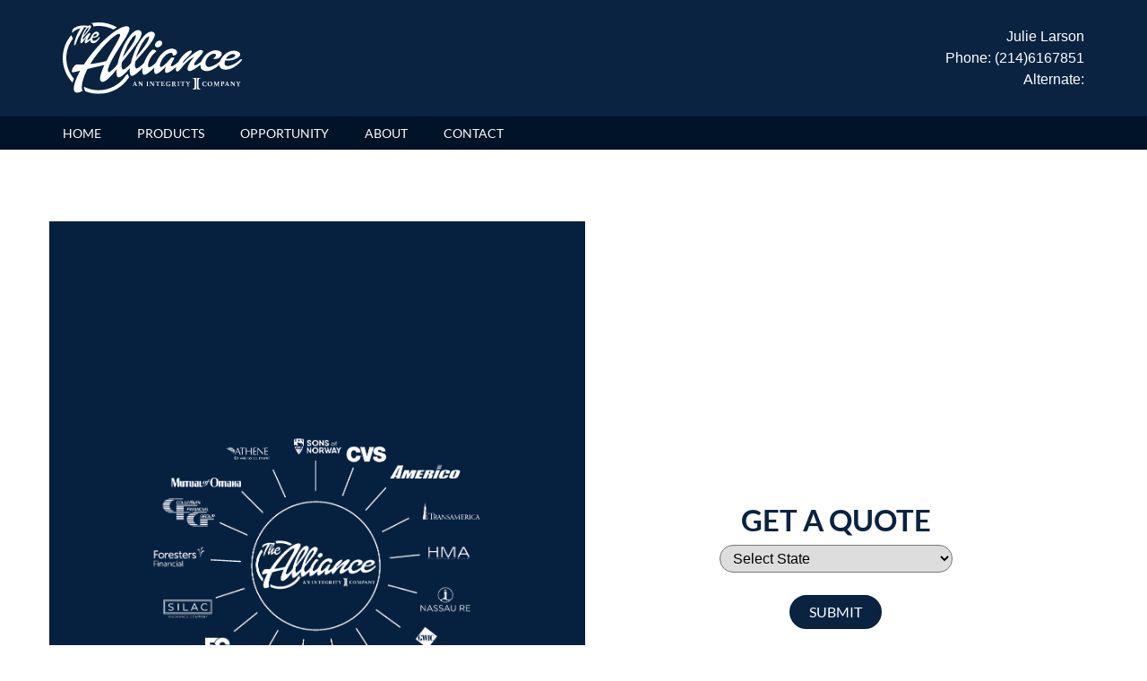

--- FILE ---
content_type: text/html; charset=UTF-8
request_url: https://cashflownaa.com/products.php
body_size: 15522
content:

<!doctype html>
<html lang="en">
<head>
    <!-- Required meta tags -->
    <meta charset="utf-8">
    <meta name="viewport" content="width=device-width, initial-scale=1, shrink-to-fit=no">

    <!-- Bootstrap CSS -->
    <link rel="stylesheet" href="/assets/css/bootstrap.min.css">

    <!-- MVH CSS -->

    <link rel="stylesheet" type="text/css" href="/assets/css/style.css">
    <link href="/assets/css/icon.css" rel="stylesheet">
    <script src="https://code.jquery.com/jquery-3.5.1.min.js"></script>
    <script src="/assets/javascript/popper.min.js"></script>
    <script src="/assets/javascript/bootstrap.min.js"></script>
    <script type="text/javascript" src="/assets/javascript/functions.js"></script>
    <title>Products</title>
</head>
<style>
    .social-link a{
        margin-right :10px;
    }
    .container address a{
        color: #a8a8a8;
        text-decoration: none !important;
    }
</style>
<body>

<!-- Header starts here -->
<header>

    <div class="container">
        <div class="row">
            <div id="logo" class="col-lg-6">
                <a href="/"><img src="/images/TheAlliance-White.svg" alt="The Alliance"></a>
            </div>
            <div id="agent-info" class="col-lg-6 my-auto text-right">
                Julie Larson<br>Phone: (214)6167851<br>Alternate:  <br>            </div>
        </div>
    </div>

    <nav class="navbar navbar-expand-md navbar-dark">
        <button class="navbar-toggler" type="button" data-toggle="collapse" data-target="#navbarCollapse"
                aria-controls="navbarCollapse" aria-expanded="false">
            <span class="navbar-toggler-icon"></span>
        </button>
        <div class="container">
            <div class="collapse navbar-collapse" id="navbarCollapse">
                <ul class="navbar-nav mr-auto">
                    <li class="nav-item current">
                        <a href="/">HOME</a>
                    </li>
                    <li class="nav-item">
                        <a href="/products.php">PRODUCTS</a>
                    </li>
                    <li class="nav-item">
                        <a href="/opportunity.php">OPPORTUNITY</a>
                    </li>
                    <li class="nav-item">
                        <a href="/about.php">ABOUT</a>
                    </li>
                    <li class="nav-item">
                        <a href="/contact.php">CONTACT</a>
                    </li>
                </ul>
            </div>
            <div>
    </nav>
</header>
    <!-- Get a Quote Begins -->

    <div id="get-a-quote" class="container">
        <div class="row justify-content-center">
            <div class="col-lg-6">
                <div id="partners-products" class="text-center">
                    <img src="images/partners-products.png">
                </div>
            </div>
            <div class="col-lg-6 my-auto">
                <div id="quote" class="text-center">
                    <h1>GET A QUOTE</h1>
                    <form action="sales.php" method="post">
                        <fieldset id="set-1" class="span-13 prepend-1 append-1">
                                                        <select name="state">
                                <option value="">Select State</option>
                                                                    <option value="AL">Alabama</option>
                                                                    <option value="AK">Alaska</option>
                                                                    <option value="AZ">Arizona</option>
                                                                    <option value="AR">Arkansas</option>
                                                                    <option value="CA">California</option>
                                                                    <option value="CO">Colorado</option>
                                                                    <option value="CT">Connecticut</option>
                                                                    <option value="DE">Delaware</option>
                                                                    <option value="DC">District of Columbia</option>
                                                                    <option value="FL">Florida</option>
                                                                    <option value="GA">Georgia</option>
                                                                    <option value="HI">Hawaii</option>
                                                                    <option value="ID">Idaho</option>
                                                                    <option value="IL">Illinois</option>
                                                                    <option value="IN">Indiana</option>
                                                                    <option value="IA">Iowa</option>
                                                                    <option value="KS">Kansas</option>
                                                                    <option value="KY">Kentucky</option>
                                                                    <option value="LA">Louisiana</option>
                                                                    <option value="ME">Maine</option>
                                                                    <option value="MD">Maryland</option>
                                                                    <option value="MA">Massachusetts</option>
                                                                    <option value="MI">Michigan</option>
                                                                    <option value="MN">Minnesota</option>
                                                                    <option value="MS">Mississippi</option>
                                                                    <option value="MO">Missouri</option>
                                                                    <option value="MT">Montana</option>
                                                                    <option value="NE">Nebraska</option>
                                                                    <option value="NV">Nevada</option>
                                                                    <option value="NH">New Hampshire</option>
                                                                    <option value="NJ">New Jersey</option>
                                                                    <option value="NM">New Mexico</option>
                                                                    <option value="NY">New York</option>
                                                                    <option value="NC">North Carolina</option>
                                                                    <option value="ND">North Dakota</option>
                                                                    <option value="OH">Ohio</option>
                                                                    <option value="OK">Oklahoma</option>
                                                                    <option value="OR">Oregon</option>
                                                                    <option value="PA">Pennsylvania</option>
                                                                    <option value="RI">Rhode Island</option>
                                                                    <option value="SC">South Carolina</option>
                                                                    <option value="SD">South Dakota</option>
                                                                    <option value="TN">Tennessee</option>
                                                                    <option value="TX">Texas</option>
                                                                    <option value="UT">Utah</option>
                                                                    <option value="VT">Vermont</option>
                                                                    <option value="VA">Virginia</option>
                                                                    <option value="WA">Washington</option>
                                                                    <option value="WV">West Virginia</option>
                                                                    <option value="WI">Wisconsin</option>
                                                                    <option value="WY">Wyoming</option>
                                                            </select>
                            <div class="input-prepend">
                                <button class="btn btn-primary" type="submit">
                                    <span>SUBMIT</span>
                                </button>
                            </div>
                        </fieldset>
                    </form>
                </div>
            </div>
        </div>
    </div>
    <!-- Get a Quote Ends -->

    <!-- How Much Insurance Begins -->
    <div id="how-much">
        <div class="container">
            <div class="row justify-content-center">
                <div class="col-lg-4">
                    <h2>HOW MUCH LIFE INSURANCE DO YOU NEED?</h2>
                    <p>The level of life insurance coverage needed varies greatly depending on the needs of the person
                        and their family situation. Our job is to help clients determine the right amount of coverage
                        and find the most suitable product based on the situation. With an extensive roster of “A-rated”
                        insurance companies in our stable, we can find what works best for you.</p>
                </div>
                <div id="how-much-col" class="col-lg-4 my-auto">
                    <div id="how-much-button">
                        <a class="btn btn-primary" href="more-info.php" role="button">GET STARTED</a>
                    </div>
                </div>
            </div>
        </div>
    </div>
    <!-- How Much Insurance Ends -->

    <!-- Insurance Categories Begins -->
    <div class="container">
        <div class="row justify-content-center">
            <div id="life" class="col-lg-4">
                <img src="images/life.jpg">
                <h4>LIFE INSURANCE</h4>
                <a href="products-list.php#life-insurance"><p>Explore Life Insurance</p></a>
                <p>Life insurance products offer a contract between an insurer and the owner of the policy that
                    guarantees payment of money to a named beneficiary when the insured person dies. It is like a
                    promise to the owner in exchange for premiums paid by the policyholder.
                    There are various types of policies designed to help fit the need of clients on many different
                    levels.
                </p>
            </div>
            <div id="retire" class="col-lg-4">
                <img src="images/retirement.jpg">
                <h4>TAX-FREE RETIREMENT</h4>
                <a href="products-list.php#tax"><p>Understand Tax-Free Retirement</p></a>
                <p>One of the most important financial decisions you’ll make in life is how to save for your retirement.
                    Maybe you feel you’ve done a very good job of saving for retirement. Maybe you’re wondering if
                    there’s a better way than the traditional retirement savings plans like a 401(k), traditional IRA,
                    403(b), TSP or even a Roth IRA or Roth 401(k)?
                    The Alliance can show you a better way to save for retirement that you’re probably not even aware
                    of.
                </p>
            </div>
            <div id="other" class="col-lg-4">
                <img src="images/other.jpg">
                <h4>OTHER PRODUCTS</h4>
                <a href="products-list.php#other-products"><p>View Other Products</p></a>
                <p>Every person has a unique set of needs, so The Alliance does all it can to provide multiple products
                    to give the very best service to all clients. What works for you is based on your needs, so we will
                    sit down and find the best fit possible for you.</p>
            </div>
        </div>
    </div>
    <!-- Insurance Categories Ends -->

    <!-- We're Here to Help Begins -->
    <div id="here-to-help">
        <div class="container">
            <div class="row justify-content-center">
                <div id="help-left" class="col-lg-6 mr-auto">
                    <h1>WE'RE HERE TO HELP.</h1>
                </div>
                <div id="help-right" class="col-lg-5 ml-auto">
                    <p>Whether you have a basic understanding or in-depth knowledge about life insurance we can answer
                        any outstanding questions you may have.</p>
                    <div id="help-button">
                        <a class="btn btn-primary" href="more-info.php" target="_blank" role="button">MORE INFO</a>
                    </div>
                </div>
            </div>
        </div>
    </div>
    <!-- We're Here to Help Ends -->
<div id="footer">
  <div class="container">
    <div class="row">
      <div class="col-lg-2">
        <h4>PRODUCTS</h4>
        <a href="/products-list.php#life-insurance"><p>Life</p></a>
        <a href="/products-list.php#tax"><p>Tax-Free Retirement</p></a>
        <a href="/products-list.php#other-products"><p>Dental</p></a>
        <a href="/products-list.php#other-products"><p>Disability</p></a>
        <a href="/products-list.php#other-products"><p>Accident Only</p></a>
      </div>
      <div class="col-lg-2">
        <h4>OPPORTUNITY</h4>
        <a href="/opportunity.php#key"><p>Start Your Career</p></a>
        <a href="/opportunity.php"><p>How it Works</p></a>
      </div>
      <div class="col-lg-3">
        <h4>CONTACT</h4>
          Christine  Scheitlin<br><address><p> 14677 Midway Road<br>Suite 106<br> Addison TX 75001<br><br/>Phone: (214)6167851<br>Alternate:  <br><a href="mailto:career@greatfinancialfuture.com">Email: career@greatfinancialfuture.com</a></p></address>
      </div>
        <div class="col-lg-2 social-link">
            <h4>SOCIAL</h4>
            <a href="https://www.facebook.com/NationalAgentsAlliance?ref=nf" target="_blank"><img src="/images/facebook-icon.png"></a><a href="https://www.instagram.com/nationalagentsalliance/" target="_blank"><img src="/images/instagram-icon.png"></a><a href="https://www.linkedin.com/company/national-agents-alliance-corporate" target="_blank"><img src="/images/linkedin-icon.png"></a><a href="https://www.youtube.com/user/naatube101" target="_blank"><img src="/images/youtube-icon.png"></a>        </div>
      <div id="alliance-logo" class="col-lg-3 text-right">
        <a href="/"><img src="/images/TheAlliance-White.svg"></a>
      </div>
    </div>
  </div>
  <div id="copywrite" class="text-center container">
    <p>© 2020-2024 The Alliance - All Rights Reserved</p>
  </div>
</div>
    <!-- Optional JavaScript -->
        <!-- jQuery first, then Popper.js, then Bootstrap JS -->

  </body>
</html>


--- FILE ---
content_type: text/css
request_url: https://cashflownaa.com/assets/css/style.css
body_size: 18814
content:

html, body {
	height: 100%;
	width: 100%;
	margin: 0;
	scroll-behavior: smooth;
}

a:hover {
	text-decoration: none;
	color: #a8a8a8;
}

#agent-info {
	color: white;
}

#agent-info h4 {
	font-size: calc(1rem + .25vw);
}

#agent-info p {
	font-size: calc(.75rem + .25vw);
	font-weight: 400;
}

#alliance-logo img {
	width: calc(12rem + 4vw);
}

#americas-best {
	position: relative;
	display: inline-block;
}

#americas-best img {
	width: 100%;
}

#benefits {
	background-color: #eaeaea;
	padding: 60px 0;
}

#best-seller {
	position: absolute;
	text-align: center;
	width: 100%;
	top: 35%;
	color: #fff;
}

#best-seller img {
	width: calc(50px + 7vw);
	margin-bottom: calc(1rem + 1vw);
}

.btn-primary {
	border-radius: 30px;
	padding: 5px 20px;
	background-color: #cf202f;
	border: solid 2px #cf202f;
}

.btn-primary:hover {
	color: #cf202f;
	border-radius: 30px;
	padding: 5px 20px;
	background-color: transparent;
	border: solid 2px #cf202f
}

.btn-secondary {
	background-color: transparent !important;
	border: solid 2px #fff !important;
	border-radius: 30px;
	padding: 5px 20px;
}

.btn-secondary:hover {
	color: #000;
	background-color: #fff !important;
	border: solid 2px #fff !important;
	border-radius: 30px;
	padding: 5px 20px;
}

#compensation {
	margin-bottom: 40px;
}

#compensation img {
	height: 100px;
	margin-bottom: 25px;
}

.container {
	width: 100%;
	padding-right: 30px;
	padding-left: 30px;
	margin-left: auto;
	margin-right: auto;
}

#contact {
	padding: 60px 0 0;
}

#contact-button {
	margin: 0 auto;
	display: block;
	margin-top: 25px;
}

#contact-submit {
	text-align: center;
	margin-right: auto;
	margin-left: auto;
	display: block;
	margin-top: 30px;
}

#contact h1 {
	font-family: lato-black;
	font-weight: 900;
	line-height: calc(1.75rem + .5vw);
	margin-bottom: 25px;
}

#contact-form {
	padding: 80px 0;
}

#copywrite {
	padding-top: 15px;
	padding-bottom:50px;
	border-top: solid 2px #a8a8a8;
	opacity: 0.4;
}

.navbar .current {
	color: #000;
}

.embed-responsive {
	position: relative;
	margin: 0 auto;
	display: block;
	width: 80%;
	padding: 0;
	overflow: hidden;
}

#health, #other, #retire, #life {
	margin-top: 80px;
	margin-bottom: 80px;
}

@font-face {
	font-family: lato-black;
	src: url(/assets/fonts/Lato/Lato-Black.ttf) format("truetype");
}

@font-face {
	font-family: lato-black-italic;
	src: url(/assets/fonts/Lato/Lato-BlackItalic.ttf) format("truetype");
}

@font-face {
	font-family: lato-bold;
	src: url(/assets/fonts/Lato/Lato-Bold.ttf) format("truetype");
}

@font-face {
	font-family: lato-bolditalic;
	src: url(/assets/fonts/Lato/Lato-BoldItalic.ttf) format("truetype");
}

@font-face {
	font-family: lato-italic;
	src: url(/assets/fonts/Lato/Lato-Italic.ttf) format("truetype");
}

@font-face {
	font-family: lato-light;
	src: url(/assets/fonts/Lato/Lato-Light.ttf) format("truetype");
}

@font-face {
	font-family: lato-light-italic;
	src: url(/assets/fonts/Lato/Lato-LightItalic.ttf) format("truetype");
}

@font-face {
	font-family: lato-regular;
	src: url(/assets/fonts/Lato/Lato-Regular.ttf) format("truetype");
}

@font-face {
	font-family: lato-thin;
	src: url(/assets/fonts/Lato/Lato-Thin.ttf) format("truetype");
}

@font-face {
	font-family: lato-thin-italic;
	src: url(/assets/fonts/Lato/Lato-ThinItalic.ttf) format("truetype");
}

#footer {
	background-color: #092340;
	color: #fff;
}

#footer a:hover {
	text-decoration: underline;
}

#footer p {
	color: #a8a8a8;
	font-size: calc(.75rem + .10vw);
	line-height: calc(1rem + .70vw);
}

#footer h4 {
	margin-bottom: calc(1rem + .1vw);
}

#footer .row {
	padding: 100px 15px;
}

#footer .col-lg-2 {
	padding: 0 15px 15px 0;
}

#fitz-pic img {
	width: 100%;
}

#fitz-video vid {
    width: 100%;
    vertical-align: center;
}

#fitz-info h1 {
	font-family: lato-black;
	font-weight: 900;
	color: #092340;
	margin-bottom: 0;
}

#fitz-info h2 {
	font-family: lato-bold;
	font-size: calc(1rem + .75vw);
	font-weight: 700;
	color: #4b4c4c;
	font-style: italic;
	margin-bottom: 15px;
}

#fitz-info h3 {
	font-family: lato-regular;
	font-size: calc(.75rem + .65vw);
	font-weight: 400;
	color: #a8a8a8;
}

#fitz .col-lg-3 {
	padding: 80px 15px 180px;
}

#fitz-video .col-lg-6 {
	padding: 80px 15px 180px;
}

header {
	background-color: #092340;
}

h1 {
	font-family: lato-bold;
	font-size: calc(1.25rem + 1vw);
	font-weight: 700;
}

h2 {
	font-family: lato-bold;
	font-size: calc(1.25rem + .75vw);
	font-weight: 700;
}

h3 {
	font-size: calc(.75rem + .75vw);
}

h4 {
	font-family: lato-bold;
	font-size: calc(1.25rem + .1vw);
	font-weight: 700;
}

p {
	margin-block-start: 0;
	margin-block-end: 0;
	font-size: calc(.75rem + .20vw);
}

#get-a-quote .col-lg-6 {
	padding: 80px 0;
}

#how {
	background-color: #fff;
	padding: 60px 0;
}

#hero {
	background-image: url('/images/protect-fam.jpg');
	position: relative;
	height: 85%;
	width: 100%;
	background-repeat: no-repeat;
	background-position: center;
	background-size: cover;
}

#hero-text h1 {
	font-family: lato-bold;
	font-size: calc(2rem + 1vw);
	font-weight: 700;
}
/*
#hero img {
	width: 100%;
}
*/
#hero-op {
	position: relative;
}

#hero-op img {
	width: 100%;
}

#hero-op-text {
	color: #fff;
	position: absolute;
	top: 40%;
	text-align: center;
	width: 100%;
}

#hero-text {
	color: #fff;
	position: absolute;
	top: 40%;
	text-align: center;
	width: 100%;
}

#hero-text .btn-secondary {
	margin-top: 25px;
}

#how-much {
	background-color: #eaeaea;
	padding: 30px 0;
}

#how-much .col-lg-4 {
	padding: 80px 0;
}

#how-much-button {
	text-align: center;
}

#here-to-help {
	background-image: url(/images/products.png);
	background-size: 50%;
	background-repeat: no-repeat;
	background-position: 0% 25%;
}

#here-to-help h1 {
	font-weight: 900;
}

#health img {
	width: 100%;
}

#help-left {
	padding: 80px 15px 180px;
}

#help-right {
	padding: 80px 15px 180px;
}

#help-right p {
	margin-bottom: 25px;
}

#help-button {
	text-align: center;
}

#insurance-products {
	padding: 80px 15px;
}

#insurance-products p {
	margin-bottom: 60px;
}

#insurance-products h3 {
	font-family: lato-bold;
	margin-bottom: 15px;
	font-weight: 700;
}

#index-home {
	width: 65%;
	position: relative;
}

.input-prepend button {
	background-color: #092340;
	border: solid 2px #092340;
	vertical-align: middle;
	border-radius: 30px;
	padding: 5px 20px;
}

.input-prepend button:hover {
	border: solid 2px #092340;
	background-color: transparent;
	color: #092340;
}

input[type=submit] {
	background-color: #cf202f;
	color: #fff;
	border: solid 2px #cf202f;
	border-radius: 30px;
	padding: 5px 25px;
	text-transform: uppercase;
}

input[type=submit]:hover {
	background-color: transparent;
	color: #cf202f;
	border: solid 2px #cf202f;
	border-radius: 30px;
	padding: 5px 25px;
	text-transform: uppercase;
}

input[type=text] {
	width: 100%;
	padding: 5px 15px;
	border: solid 2px #eaeaea;
	border-radius: 30px;
	margin-bottom: 10px;
}

input[type=email] {
	width: 100%;
	padding: 5px 15px;
	border: solid 2px #eaeaea;
	border-radius: 30px;
	margin-bottom: 10px;
}

input::placeholder {
	color: #a8a8a8;
	font-style: italic;
}

#iul-videos {
	margin-bottom: 60px;
}

#insurance-products h3 {
	color: #a8a8a8;
}

#join-team {
	background-image: url(/images/team-lakeland.jpg);
	background-repeat: no-repeat;
	background-size: cover;
	padding: 50px 0;
	text-align: right;
}

#join-button {
	text-align: center;
	margin-bottom: 50px;
}

#join-button .btn-primary {
	background-color: #092340 !important;
	border: solid 2px #092340 !important;
}

#join-button .btn-primary:hover {
	background-color: transparent !important;
	border: solid 2px #092340 !important;
	color: #092340;
}

#join-us {
	padding: 50px 0px;
}

#join-us h2 {
	font-family: lato-black;
	font-weight: 900;
	color: #092340;
}

#join-us, #join-left, #join-middle, #join-right {
	text-align: center;
}

#join-left, #join-middle, #join-right {
	padding: 0 15px;
}

#join-left {
	margin-bottom: 40px;
}

#join-middle {
	margin-bottom: 40px;
}

#join-right {
	margin-bottom: 40px;
}

#join-left img {
	margin-bottom: 20px !important;
	height: 100px;
}

#join-middle img {
	margin-bottom: 20px !important;
	height: 100px;
}

#join-right img {
	margin-bottom: 20px !important;
	height: 100px;
}

#key {
	color: #fff;
}

#life-submit {
	text-align: center;
	margin-right: auto;
	margin-left: auto;
	display: block;
	margin-top: 30px;
}

#logo {
	padding-top: 25px;
	padding-bottom: 25px;
}

#logo img {
	max-width: 200px;
	min-width: 100px;
}

#life img {
	width: 100%;
}

li, a, button {
	text-decoration: none;
	font-family: lato-regular;
	font-weight: 400;
	color: #fff;
}

#life h4, #other h4, #health h4, #retire h4 {
	margin-bottom: 15px;
}

#life a p, #other a p, #health a p, #retire a p {
	color: #0c8aff;
	margin-bottom: 15px;
}

#life img, #other img, #health img, #retire img {
	margin-bottom: 20px;
}

/*
nav ul li a:hover {
	background-color: #000;
}
*/

#mission {
	background-image: url(/images/our-story.png)!important;
	background: no-repeat;
	background-size: 40%;
	background-position: 100% 30%;
}

#mission h1 {
	margin-bottom: 30px;
	font-weight: 900;
	color: #092340;
}

#mission .col-lg-6 {
	padding: 80px 15px 180px;
}

nav {
	background-color: #001327;
}

.nav-item {
	color: #fff;
	font-size: 14px;
	font-family: lato-regular;
	padding-right: 40px;
}

#other img {
	width: 100%;
}

#partners img {
	width: 100%;
}

#partners-sm img {
	width: 100%;
}

#partners-products img {
	width: calc(100% + 1vw);
}

#products-form {
	padding: 80px 15px;
}

#products-form h3 {
	margin-bottom: 30px;
	color: #a8a8a8;
}

#player {
	margin: 80px 15px;
}

#quote h1 {
	font-weight: 900;
	color: #092340;
}

#quote select {
	border-radius: 60px;
	width: 260px;
	margin-bottom: 25px;
	padding: 5px 10px;
}

#sales_quote_form select {
	border-radius: 60px;
	width: 260px;
	margin-bottom: 12px;
	padding: 5px 10px;
	border: solid 2px #eaeaea;
}

#recruit_form select {
	border-radius: 60px;
	width: 260px;
	margin-bottom: 12px;
	padding: 5px 10px;
	border: solid 2px #eaeaea;
}

#retire img {
	width: 100%;
}

#reliable {
	margin-bottom: 40px;
}

#reliable img {
	height: 100px;
	margin-bottom: 25px;
}

#readmore {
	display: none;
}

#read {
	background-color: #092340;
	border: solid 2px #092340;
	border-radius: 30px;
	padding: 5px 20px;
	display: block;
	margin: 0 auto;
	color: #fff;
	margin-top: 25px;
}

#read:hover {
	background-color: transparent;
	border: solid 2px #092340;
	color: #092340;
}

#story {
	background-color: #eaeaea;
}

#story-text {
	padding: 80px 15px;
	margin: auto;
}

#story-image {
	padding: 80px 15px;
	margin: auto;
}

#story .col-lg-3 {
	padding: 80px 15px;
}

#story h1 {
	margin-bottom: 30px;
	font-weight: 900;
	color: #092340;
}

#story img {
	width: 100%;
}

#start-button {
	text-align: center;
	margin-top: 35px;
}

#sales-quote {
	background-image: url(/images/quote-pen.jpg);
	background-repeat: no-repeat;
	background-size: cover;
	padding: 50px 0;
}

textarea {
	border: solid 2px #eaeaea;
	border-radius: 30px;
	width: 100%;
	padding: 5px 15px;
	resize: none;
}

textarea::placeholder {
	color: #a8a8a8;
	font-style: italic;
}

#training {
	margin-bottom: 40px;
}

#training img {
	height: 100px;
	margin-bottom: 25px;
}

#turn-key {
	background-image: url(/images/turnkey.png);
	background-size: 50%;
	background-repeat: no-repeat;
	background-position: 0 45%;
}

#turn-key h1 {
	font-weight: 900;
}

#turn-key .col-lg-4 {
	padding: 80px 0 180px;
}

#turn-key .col-lg-5 {
	padding: 80px 0 180px;
}

ul {
	list-style-type: none;
	padding: 0;
	margin: 0;
	display: block;
}

ul li a.active {
	color: #000;
}

#video-text {
	margin: 80px 0;
}

#video-text h1 {
	font-weight: 900;
	margin-bottom: 30px;
	color: #092340;
}

#videos .col-lg-8 {
	padding: 80px 15px;
}

#videos .col-lg-4 {
	padding: 80px 15px;
}

#video {
	background-color: black;
	height: 30%;
	width: 100%;
	overflow: hidden;
}

.video-background {
	position: relative;
	width: 100%;
	background-color: #000;
}

#wants {
	margin-bottom: 50px;
}

#wants h2 {
	font-weight: 900;
	color: #092340;
}

#why-buy {
	background-image: url(/images/index-home.png);
	background-size: 50%;
	background-repeat: no-repeat;
	background-position: 0 45%;
}

#why-buy-button {
	text-align: center;
}

#why-buy-left {
	color: #fff;
}

#why-buy-left h2 {
	font-weight: 900;
}

#why-buy-right ul {
	margin-bottom: 35px;
}

#why-buy-right li {
	color: #000;
	display: flex;
	margin-bottom: calc(1rem + 1vw);
}

#why-buy-right img {
	width: calc(40px + 1vw);
	margin-right: 45px;
}

#why-buy-left {
	padding: 40px 15px 0;
}

#why-buy-right {
	padding: 40px 15px;
}

.error {
	border-color: red !important;
}

.notice{
	border-color: #ffd324;
}
/********************************
Bootstrap 4 breakpoints
*********************************/

@media (max-width: 768px) {
	#join-team {
		text-align: center !important;
	}
}

@media (max-width: 768px) {
	#sales-quote {
		text-align: center !important;
	}
}

@media (max-width: 1800px) {
	.embed-responsive {
		width: 100%;
	}
}

@media (max-width: 576px) {
	#video-text {
		margin: 30px 15px;
	}
}

@media (max-width: 768px) and (min-width: 576px) {
	#video-text {
		margin: 40px 15px;
	}
}

@media (max-width: 991px) and (min-width: 768px) {
	#video-text {
		margin: 50px 15px;
	}
}

@media (max-width: 1142px) {
	#mission {
		background-image: none !important;
	}
}

@media (max-width: 576px) {
	#mission .col-lg-6 {
		padding: 30px 15px 40px;
	}
}

@media (max-width: 768px) and (min-width: 576px) {
	#mission .col-lg-6 {
		padding: 30px 15px 80px;
	}
}

@media (max-width: 991px) and (min-width: 768px) {
	#mission .col-lg-6 {
		padding: 50px 15px 80px;
	}
}

@media (max-width: 1200px) and (min-width: 991px) {
	#mission .col-lg-6 {
		padding: 50px 15px 80px;
	}
}

@media (max-width: 576px) {
	#story-text {
		padding: 30px 15px 20px;
	}
}

@media (max-width: 768px) and (min-width: 576px) {
	#story-text {
		padding: 80px 15px 20px;
	}
}

@media (max-width: 991px) and (min-width: 768px) {
	#story-text {
		padding: 80px 15px 40px;
	}
}

@media (max-width: 576px) {
	#story-image {
		padding: 20px 15px 50px;
	}
}

@media (max-width: 768px) and (min-width: 576px) {
	#story-image {
		padding: 20px 15px 80px;
	}
}

@media (max-width: 991px) and (min-width: 768px) {
	#story-image {
		padding: 20px 15px 80px;
	}
}

@media (max-width: 768px) and (min-width: 576px) {
	#story .col-lg-6 {
		padding: 30px 15px 80px;
	}
}

@media (max-width: 991px) and (min-width: 768px) {
	#story .col-lg-6 {
		padding: 30px 15px 80px;
	}
}

@media (max-width: 576px) {
	#benefits {
		padding: 50px 0 10px;
	}
}

@media (max-width: 1142px) {
	#turn-key {
		background-image: none !important;
	}
}

@media (max-width: 1142px) {
	#key {
		color: #000;
	}
}

@media (max-width: 576px) {
	#turn-key .col-lg-4 {
		padding: 30px 15px 15px;
	}
}

@media (max-width: 768px) and (min-width: 576px) {
	#turn-key .col-lg-4 {
		padding: 30px 15px 15px;
	}
}

@media (max-width: 991px) and (min-width: 768px) {
	#turn-key .col-lg-4 {
		padding: 30px 15px 15px;
	}
}

@media (max-width: 576px) {
	#turn-key .col-lg-5 {
		padding: 15px 15px 30px;
	}
}

@media (max-width: 768px) and (min-width: 576px) {
	#turn-key .col-lg-5 {
		padding: 30px 15px 30px;
	}
}

@media (max-width: 991px) and (min-width: 768px) {
	#turn-key .col-lg-5 {
		padding: 45px 15px 45px;
	}
}

@media (max-width: 1142px) {
	#why-buy {
		background-image: none !important;
	}
}

@media (max-width: 991px) {
	#here-to-help {
		background-image: none !important;
	}
}

@media (max-width: 576px) {
	#fitz .col-lg-3 {
		padding: 30px 15px 40px;
	}
}

@media (max-width: 768px) and (min-width: 576px) {
	#fitz .col-lg-3 {
		padding: 70px 15px 50px;
	}
}

@media (max-width: 991px) and (min-width: 768px) {
	#fitz .col-lg-3 {
		padding: 80px 15px 60px;
	}
}

@media (max-width: 576px) {
	#fitz .col-lg-8 {
		padding: 0 15px 40px;
	}
}

@media (max-width: 768px) and (min-width: 576px) {
	#fitz .col-lg-8 {
		padding: 0 15px 50px;
	}
}

@media (max-width: 991px) and (min-width: 768px) {
	#fitz .col-lg-8 {
		padding: 0 15px 30px;
	}
}

@media (min-width: 991px) {
	#help-left {
		color: #fff;
	}
}

@media (max-width: 1142px) {
	#why-buy-left {
		color: #000;
	}
}

@media (max-width: 576px) {
	#get-a-quote .col-lg-6 {
		padding: 40px 15px;
	}
}

@media (max-width: 768px) and (min-width: 576px) {
	#get-a-quote .col-lg-6 {
		padding: 50px 15px;
	}
}

@media (max-width: 992px) and (min-width: 768px) {
	#get-a-quote .col-lg-6 {
		padding: 60px 15px;
	}
}

@media (max-width: 576px) {
	#how-much .col-lg-4 {
		padding: 30px 15px;
	}
}

@media (max-width: 769px) and (min-width: 576px) {
	#how-much .col-lg-4 {
		padding: 40px 15px;
	}
}

@media (max-width: 992px) and (min-width: 769px) {
	#how-much .col-lg-4 {
		padding: 40px 15px;
	}
}

@media (max-width: 576px) {
	#health, #other, #retire, #life {
		margin-top: 30px;
		margin-bottom: 30px;
	}
}

@media (max-width: 768px) and (min-width: 576px) {
	#health, #other, #retire, #life {
		margin-top: 50px;
		margin-bottom: 50px;
	}
}

@media (max-width: 576px) {
	#help-left {
		padding: 40px 15px 0;
	}
}

@media (max-width: 768px) and (min-width: 576px) {
	#help-left {
		padding: 50px 15px 0;
	}
}

@media (max-width: 992px) and (min-width: 768px) {
	#help-left {
		padding: 60px 15px 0;
	}
}

@media (max-width: 576px) {
	#help-right {
		padding: 0 15px 30px !important;
	}
}

@media (max-width: 768px) and (min-width: 576px) {
	#help-right {
		padding: 0 15px 50px !important;
	}
}

@media (max-width: 992px) and (min-width: 768px) {
	#help-right {
		padding: 0 15px 60px !important;
	}
}

@media (max-width: 576px) {
	#how-much .col-lg-4 {
		padding: 15px 15px 15px;
	}
}

@media (max-width: 768px) and (min-width: 576px) {
	#how-much .col-lg-4 {
		padding: 20px 15px 20px;
	}
}

@media (max-width: 992px) and (min-width: 768px) {
	#how-much .col-lg-4 {
		padding: 25px 15px 25px;
	}
}

@media (min-width: 576px) {
	.container {
		max-width: 540px;
	}
}

@media (min-width: 768px) {
	.container {
		max-width: 720px;
	}
}

@media (min-width: 992px) {
	.container {
		max-width: 1200px;
	}
}

@media (min-width: 1800px) {
	.container {
		max-width: 1650px;
	}
}

@media (max-width: 991px) {
	#why-buy-number, #agent-info, #best-seller {
		display: none;
	}
}

@media (max-width: 991px) {
	.navbar {
		display: block;
		text-align: right !important;
	}
}

@media (max-width: 768px) {
	#logo {
		text-align: center;
	}
}

@media (max-width: 768px) {
	.nav-item {
		padding-right: 0;
		text-align: center;
		margin: 25px 0;
		font-size: 1.25rem;
		margin-left: 15px;
	}
}

@media (max-width: 991px) {
	#partners {
		display: none;
	}
}

@media (max-width: 991px) {
	#alliance-logo {
		text-align: center !important;
		margin-top: 25px;
	}
}

@media (max-width: 991px) {
	#footer .row {
		padding: 40px 15px;
	}
}

#fitz vid {
    max-height: 425px;
    max-width: 780px;
}

--- FILE ---
content_type: image/svg+xml
request_url: https://cashflownaa.com/images/TheAlliance-White.svg
body_size: 30565
content:
<?xml version="1.0" encoding="utf-8"?>
<!-- Generator: Adobe Illustrator 24.2.3, SVG Export Plug-In . SVG Version: 6.00 Build 0)  -->
<svg version="1.1" id="Layer_1" xmlns="http://www.w3.org/2000/svg" xmlns:xlink="http://www.w3.org/1999/xlink" x="0px" y="0px"
	 viewBox="0 0 516 207.1" style="enable-background:new 0 0 516 207.1;" xml:space="preserve">
<style type="text/css">
	.st0{fill:#FFFFFF;}
</style>
<g>
	<g>
		<path class="st0" d="M274.5,72.3c2.8-0.4,5.4-1.7,7.8-4c2.4-2.2,3.8-4.6,4.2-7.2c0.5-2.6-0.1-4.7-1.8-6.3c-1.8-1.7-4-2.3-6.9-2
			c-2.8,0.3-5.4,1.6-7.7,3.8c-2.4,2.2-3.8,4.7-4.3,7.4c-0.5,2.7,0.1,4.9,1.7,6.5C269.4,72.1,271.7,72.7,274.5,72.3"/>
		<path class="st0" d="M514.8,106.8c-0.9-0.1-1.9,0.1-3.1,0.7c-1.2,0.6-2.4,1.5-3.6,2.8c-1.2,1.3-3.3,3-6.2,5.1s-6.2,4.1-9.8,5.9
			s-7.4,3.3-11.3,4.3c-3.9,1-7.5,1.1-10.7,0c-1.5-0.4-2.5-1.2-3.1-2.4c-0.6-1.2-0.9-2.5-0.9-4s0.1-3,0.5-4.7c0.3-1.6,0.7-3.1,1-4.5
			c1.4,0.1,3,0.3,4.9,0.4s4,0.1,6.2,0s4.6-0.4,7-0.7c2.5-0.4,4.9-1,7.2-1.8c5.3-1.9,9.3-4,12.2-6.2s4.7-4.4,5.4-6.5
			c0.8-2.2,0.6-4.2-0.6-6c-1.1-1.9-3-3.4-5.6-4.7c-3.6-1.7-7.4-2.6-11.4-2.6s-7.9,0.7-11.7,2.1c-3.9,1.4-7.6,3.4-11.1,6
			s-6.6,5.6-9.3,8.8c-2.8,3.4-5,7.1-6.7,11c-0.3,0.8-0.6,1.6-0.9,2.4c-2.5,2.6-5.5,5-8.8,7.2c-3.4,2.2-6.9,4.2-10.3,5.8
			c-3.5,1.6-6.6,2.8-9.5,3.4c-2.9,0.7-5.1,0.7-6.6,0.1c-3.1-1.1-5.2-2.9-6.1-5.5c-0.9-2.5-1.1-5.4-0.6-8.4c0.6-3.1,1.8-6.2,3.6-9.3
			c1.9-3.1,4.1-5.8,6.6-8.2c2.6-2.4,5.3-4.1,8.3-5.4c3-1.2,5.9-1.4,8.7-0.8c1.6,0.4,2.5,1.2,2.6,2.5s-0.3,2.6-1,4.1
			c-0.8,1.5-1.9,2.8-3.3,4.2c-1.4,1.3-2.8,2.2-4.3,2.6c2.9,1.3,5.8,1.7,8.7,1.3c2.9-0.4,5.6-1.3,8-2.7c2.4-1.4,4.4-3.1,5.9-5.2
			c1.6-2,2.5-4.1,2.7-6.1s-0.4-3.9-1.8-5.7c-1.4-1.8-3.9-3.2-7.5-4.2c-5.7-1.5-11.4-1.5-17,0.2s-10.7,4.3-15.3,7.9
			c-4.7,3.6-8.6,8-11.9,13.1c-2.1,3.3-3.7,6.5-4.9,9.7l-0.1,0.1c-1.5,1.5-3.3,3-5.3,4.5c-2.1,1.5-4.1,2.9-6.1,4.1s-3.8,2-5.5,2.5
			s-2.8,0.5-3.3-0.1c-0.9-1-1-2.4-0.4-4.2c0.6-1.8,1.7-3.9,3.3-6.1c1.5-2.3,3.3-4.7,5.5-7.1c2.1-2.5,4.3-4.9,6.4-7.4
			c2.1-2.4,4.1-4.7,5.8-6.9c1.8-2.2,3.1-4.1,3.9-5.9c0.6-1.3,0.7-2.5,0.2-3.4s-1.3-1.6-2.4-2.1c-1.1-0.5-2.5-0.7-4-0.7
			c-1.6,0-3.1,0.3-4.6,0.8c-3,1.2-6.2,2.9-9.7,5.2c-3.5,2.3-7,4.8-10.5,7.6c-3.5,2.8-6.9,5.6-10.3,8.6c-3.3,3-6.3,5.7-8.8,8.2
			s-4.5,4.5-6,6.1s-2.2,2.2-2.2,2c0.2-1,0.9-2.5,1.9-4.7s2.3-4.1,3.8-5.6c1-0.9,2.5-2.4,4.6-4.5c2.1-2,4.2-4.2,6.4-6.5
			c2.1-2.3,4.1-4.5,5.9-6.6s2.8-3.7,3.2-4.8c0.4-1.1,0.5-2.1,0.3-2.9c-0.1-0.8-0.7-1.3-1.6-1.5s-2.3,0-3.9,0.5
			c-1.7,0.5-3.9,1.5-6.6,3.1c-3.8,2.2-7.5,5-11,8.5s-6.7,7.3-9.5,11.4c-2,2.9-3.8,5.8-5.4,8.8c0,0,0,0-0.1,0.1
			c-1.5,1.6-3.3,3.3-5.5,5.1s-4.4,3.3-6.5,4.7c-2.2,1.4-4.2,2.4-5.9,3.1c-1.8,0.7-3,0.8-3.6,0.2c-0.5-0.5-0.5-1.7,0-3.4
			c0.5-1.7,1.2-3.8,2.3-6.1c1-2.3,2.3-4.7,3.7-7.3c1.4-2.6,2.8-4.9,4.1-7c0.1-0.2-0.3-0.5-1.1-0.7c-0.9-0.3-1.9-0.5-3.1-0.6
			s-2.3-0.1-3.4,0s-1.8,0.3-2.2,0.7c-0.9,0.9-1.7,1.8-2.4,2.7c-0.7,0.9-1.5,1.8-2.2,2.7c-2.4,2.7-4.8,5.4-7.4,8.2
			c-2.6,2.7-5.1,5.1-7.5,7.2s-4.5,3.6-6.5,4.8c-1.9,1.1-3.5,1.5-4.6,1.1c-1-0.4-1.6-1.5-1.6-3.1c-0.1-1.6,0.2-3.7,0.8-6
			c0.6-2.4,1.5-4.9,2.8-7.6c1.2-2.7,2.7-5.2,4.4-7.7c1.9-2.6,3.9-5,6-7.2c2.2-2.2,4.4-4.1,6.7-5.6c2.3-1.5,4.6-2.6,6.8-3.3
			c2.2-0.7,4.3-0.7,6.2-0.1c1.5,0.5,2.4,1.3,2.7,2.6c0.3,1.2,0.3,2.6,0.1,4.2c3.1,0.8,5.8,0.5,8-0.9s3.6-3.2,4.3-5.3
			c0.7-2.2,0.5-4.4-0.7-6.8s-3.4-4.1-6.8-5.3c-3.8-1.3-7.7-1.5-11.8-0.7c-4.1,0.8-8.2,2.4-12.2,4.7c-4,2.3-7.8,5.3-11.4,9
			s-6.8,7.7-9.7,12.1c-2.7,4.3-5,8.7-6.9,13.2c-1.5,1.8-3.2,3.5-5.2,5.3c-2.1,1.8-4.2,3.5-6.3,4.9c-2.1,1.4-4,2.6-5.7,3.4
			c-1.8,0.8-3.1,1.2-4,1c-1.1-0.3-1.9-1.3-2.2-2.9c-0.3-1.6-0.3-3.6,0.1-6s1.1-5,2.1-7.9s2.3-5.8,3.8-8.6c1-1.9,2.2-3.8,3.6-5.8
			s2.9-3.9,4.5-5.7c1.6-1.8,3.1-3.5,4.7-4.9c1.6-1.5,3-2.7,4.2-3.8c0.7-0.6,0.7-1.3,0-2.2c-0.8-0.9-1.8-1.6-3.2-2.2
			c-1.4-0.6-2.9-0.9-4.5-1.1c-1.6-0.1-3,0.3-4.1,1.2c-4.2,4-8,8.6-11.4,13.8c-3.4,5.2-6.2,10.5-8.5,15.8c-1,2.2-1.8,4.5-2.6,6.7
			c-1.5,1.9-3.2,3.8-5.3,5.8c-2.2,2.1-4.4,4-6.7,5.7c-2.3,1.7-4.3,3.1-6.2,4.1c-1.9,1-3.3,1.5-4.1,1.5c-1.6-0.1-2.9-1.9-3.8-5.3
			s-0.7-8.6,0.7-15.4c8.6-9.9,16.9-19.4,24.7-28.5c7.9-9.2,14.4-17.3,19.7-24.6c5.3-7.3,8.8-13.5,10.7-18.9
			c1.9-5.4,1.3-9.3-1.9-11.8c-2.4-1.9-5-2.7-8-2.4c-2.9,0.3-6,1.4-9.2,3.3c-3.2,2-6.6,4.7-10,8.2s-6.8,7.6-10.1,12.3
			c-3.3,4.7-6.4,9.7-9.4,15.2s-5.7,11.1-8,16.9c-3.6,8.6-6.6,17.3-9,26.1c-0.9,3.2-1.6,6.3-2.3,9.3c-1.5,2.1-3.3,4.3-5.5,6.5
			c-2.2,2.3-4.4,4.3-6.7,6.1c-2.3,1.8-4.3,3.3-6.2,4.5c-1.9,1.1-3.3,1.7-4.1,1.6c-1.6-0.1-2.9-2-3.8-5.6s-0.6-9.1,0.7-16.4
			c8.6-10.6,16.9-20.8,24.8-30.7c7.9-9.8,14.4-18.6,19.7-26.4c5.3-7.8,8.9-14.5,10.8-20.3c1.9-5.7,1.3-9.9-1.8-12.6
			c-2.4-2-5-2.8-8-2.5c-2.9,0.3-6,1.5-9.2,3.6s-6.6,5-10,8.9c-3.4,3.8-6.8,8.2-10.1,13.2c-3.3,5-6.5,10.5-9.4,16.3
			c-3,5.8-5.7,11.9-8.1,18.1c-3.6,9.2-6.6,18.6-9,27.9c-0.9,3.4-1.6,6.7-2.3,9.9c-1.8,2.7-4,5.6-6.6,8.6c-2.7,3.1-5.4,5.8-8.1,8.3
			s-5.1,4.4-7.3,5.9c-2.2,1.4-3.7,1.8-4.4,1.1c-1.9-1.5-2.3-4.5-1.2-9c1.1-4.5,3.1-9.9,6-16.2c2.9-6.3,6.6-13.1,10.9-20.5
			c4.3-7.3,8.7-14.6,13.3-21.9c4.6-7.2,9-14.2,13.3-20.9c4.3-6.7,8-12.7,11-18.2s5.2-10.2,6.3-14.4c1.2-4.1,1-7.1-0.7-9.1
			c-1.9-2.3-5-3.2-9.5-2.5c-4.4,0.7-9.8,2.5-16,5.6s-13.2,7.4-20.8,13.1c-7.6,5.6-15.5,12.2-23.6,19.9s-16.3,16.2-24.5,25.6
			s-16.1,19.2-23.6,29.4c-4,5.6-7.9,11.3-11.8,17.2c-4.2,0.1-7.9,0.2-11,0.2s-5.6-0.2-7.3-0.4c-3-0.3-5.7,0.7-8.2,3.2
			s-4.5,5.3-5.9,8.5s-2.1,6-2,8.4s1.4,3.3,3.9,2.7c6.7-1.6,13.3-3.1,20-4.7c-6.1,11.2-10.8,21.5-14,30.7s-4.7,16.8-4.4,22.4
			s2.4,9.1,6.4,10.2c4,1.2,10.3-0.6,18.8-4.9c-1.5-2.6-2.2-6.1-2.2-10.5s0.6-9.4,1.9-15c1.3-5.6,3.1-11.7,5.6-18.2
			c2.4-6.5,5.4-13.1,8.8-19.8c7.5-1.7,15.5-3.6,23.9-5.6s16.7-3.9,24.9-5.7c-2.6,5.6-4.9,11-6.8,16.1c-1.9,5.1-3.4,9.8-4.5,14
			s-1.5,7.8-1.3,10.8s1.1,5.1,2.9,6.4c2.4,1.8,5.2,2,8.6,0.6c3.4-1.4,6.9-3.8,10.6-6.9s7.4-6.8,11.1-10.9c3.8-4.2,7.3-8.3,10.5-12.5
			c1.6-2,3-3.9,4.4-5.7c-0.8,7.4-0.7,13.3,0.2,17.8c0.9,4.5,2.9,6.5,5.9,6.1s6.6-2.4,10.8-5.8c4.2-3.4,8.4-7.4,12.5-11.7
			c3.1-3.3,6-6.5,8.7-9.6c-0.8,7-0.7,12.6,0.2,16.8c0.9,4.2,2.9,6.1,6,5.8s6.6-2.2,10.8-5.4c4.2-3.2,8.4-6.8,12.5-10.8
			c2.5-2.4,4.8-4.8,7-7.1c-0.5,2.8-0.8,5.3-0.9,7.7c-0.2,4,0.2,7.1,1.1,9.4s2.4,3.3,4.6,3.1c3.1-0.3,6.8-2,11-5.1
			c4.2-3,8.3-6.5,12.4-10.3c2-1.9,3.9-3.7,5.7-5.6c-0.1,0.3-0.1,0.6-0.2,0.9c-0.7,4.5-0.8,8.3-0.3,11.5s1.7,5.1,3.6,5.8
			c1.5,0.6,3.4,0.3,5.8-0.8c2.3-1.1,4.8-2.8,7.4-4.8c2.6-2.1,5.4-4.5,8.3-7.3s5.6-5.6,8.2-8.4c-1.7,5.3-2.4,9.9-2,13.5
			c0.4,3.7,1.7,5.4,4.1,5.2c3.1-0.2,6.8-1.7,11-4.4c4.2-2.7,8.3-5.7,12.3-9.1c1.5-1.3,3-2.6,4.4-3.9v0.1c-0.9,3.6-1.1,6.6-0.7,9
			s1.7,3.9,3.8,4.3c1,0.2,2.7-0.8,5-2.7c2.3-2,4.7-4.6,7.3-7.9c2.7-3.5,5.8-7.1,9.2-10.8c3.5-3.7,6.9-7,10.3-9.9
			c3.4-3,6.7-5.4,9.9-7.5c3.2-2,6-3.2,8.4-3.7c-1.2,0.7-2.8,2.1-4.6,4.1c-1.8,2.1-3.7,4.5-5.7,7.2c-2,2.8-3.8,5.7-5.5,8.9
			c-1.7,3.2-2.9,6.2-3.7,9.1c-0.8,2.9-1,5.4-0.6,7.6s1.6,3.5,3.8,4.1c1.5,0.4,3.5,0.2,5.9-0.7c2.4-0.9,5.1-2.2,8-3.8
			c2.9-1.7,5.9-3.5,8.8-5.6s5.8-4.2,8.4-6.3c0.8-0.6,1.4-1.2,2.1-1.7c-0.2,3.2,0.1,6.2,1,8.9c1.4,4,4.5,6.7,9.5,8.2
			c3.5,1.2,7.2,1.4,10.9,0.9c3.7-0.6,7.4-1.6,11-3.2c3.6-1.5,7-3.4,10.3-5.7c3.3-2.2,6.3-4.5,9-6.7c1-0.8,1.8-1.6,2.7-2.4
			c0.1,2.7,0.8,5.2,2,7.4c1.5,2.6,4.1,4.5,7.7,5.5c4.5,1.2,8.8,1.5,12.9,0.9c4.1-0.6,8-1.6,11.8-3.2c3.7-1.5,7.2-3.4,10.4-5.5
			s6.1-4.3,8.5-6.5c2.5-2.2,4.6-4.2,6.3-6c1.7-1.8,3-3.2,3.7-4.1c1.1-1.4,1.6-2.5,1.5-3.3C516.2,107.4,515.7,106.9,514.8,106.8
			 M474.8,98.8c2.1-2,4.4-3.6,6.8-4.8c2.4-1.2,4.7-2,7-2.3s4.2-0.1,5.7,0.6c1,0.5,1.7,1.2,2.2,2.1s0.3,1.9-0.3,3
			c-0.7,1.1-1.9,2.2-3.7,3.3c-1.8,1.1-4.5,2.2-7.9,3.2c-3.6,1-6.5,1.5-9,1.6c-2.4,0.1-4.2,0-5.5,0C471.1,103,472.7,100.8,474.8,98.8
			 M213.8,92.5c1-2.7,2.1-5.5,3.4-8.4c2.6-6.1,5.3-11.8,8.1-17c2.8-5.2,5.6-9.8,8.3-13.6c2.7-3.8,5.4-6.9,7.9-9.2s4.9-3.6,7.2-3.8
			c0.1,3.6-0.9,7.6-3,12.1c-2.2,4.5-5,9.2-8.5,14.4c-3.5,5.2-7.6,10.6-12.1,16.3c-4.6,5.7-9.1,11.5-13.6,17.3
			C212,97.9,212.8,95.2,213.8,92.5 M175.7,92.7c1-2.9,2.1-5.9,3.4-9c2.6-6.6,5.3-12.6,8.1-18.3c2.8-5.6,5.6-10.5,8.3-14.6
			c2.7-4.1,5.4-7.4,7.9-9.8c2.6-2.5,5-3.8,7.2-4.2c0.1,3.9-0.9,8.1-3.1,12.9s-5,9.9-8.6,15.4s-7.6,11.4-12.2,17.5
			c-4.6,6.2-9.1,12.4-13.6,18.5C173.8,98.5,174.7,95.6,175.7,92.7 M125.8,111.8c-7.6,2.2-15.4,4.1-23.4,5.5s-15.7,2.5-23.2,3.4
			c1.9-3.1,3.8-6.2,5.8-9.1c2-3,4-6,6.1-9c4.7-6.4,9.6-12.7,14.7-19.1c5.1-6.4,10.2-12.3,15.2-17.8c5.1-5.5,9.9-10.5,14.7-15
			c4.7-4.5,9-8.1,12.9-10.9c3.9-2.8,7.2-4.7,9.9-5.8c2.7-1.1,4.7-0.9,5.8,0.3c1.4,1.6,1,4.7-1.1,9.5S158,54.5,154,61.5
			s-8.6,14.8-13.7,23.6C135.3,93.7,130.4,102.7,125.8,111.8"/>
		<path class="st0" d="M106,42.7c-0.4-0.1-0.8,0-1.3,0.3s-1,0.9-1.5,1.7s-1.4,1.8-2.6,3C99.4,48.9,98,50,96.5,51s-3.1,1.7-4.7,2.2
			c-1.6,0.5-3.1,0.4-4.5-0.3c-0.6-0.3-1-0.8-1.3-1.5c-0.2-0.7-0.3-1.5-0.3-2.3c0-0.9,0.1-1.8,0.2-2.7c0.2-0.9,0.3-1.8,0.5-2.7
			c0.6,0.1,1.2,0.2,2,0.3s1.7,0.1,2.6,0.1s1.9-0.1,2.9-0.3s2-0.5,3-1c2.2-1.1,3.9-2.3,5.1-3.6c1.2-1.3,2-2.7,2.3-4s0.3-2.6-0.2-3.8
			s-1.2-2.2-2.3-3c-1.5-1.1-3.1-1.6-4.7-1.5c-1.6,0.1-3.3,0.5-4.9,1.4c-1.6,0.9-3.2,2.1-4.7,3.7c-1.5,1.6-2.8,3.3-3.9,5.2
			c-1.2,2-2.1,4.1-2.9,6.3c-0.1,0.4-0.2,0.8-0.3,1.3c-0.2,0.2-0.4,0.4-0.5,0.6c-0.6,0.8-1.4,1.6-2.3,2.3c-0.9,0.8-1.8,1.5-2.7,2.1
			s-1.7,1.1-2.4,1.3c-0.7,0.3-1.2,0.3-1.5,0c-0.3-0.4-0.1-1.3,0.5-2.7c0.7-1.4,1.5-3,2.5-4.8s2.1-3.5,3.1-5.2s1.7-2.9,2.1-3.8
			c0.5-1.1,0.6-2,0.5-2.7s-0.5-1.1-1.2-1.2c-0.7-0.1-1.6,0.2-2.9,1c-1.3,0.7-2.8,1.9-4.6,3.7c-1.1,1-2.3,2.4-3.7,4
			c-1.4,1.7-2.7,3.3-4,5c-1.3,1.6-2.5,3-3.4,4.2c-1,1.2-1.5,1.8-1.7,1.8s-0.3-0.2-0.3-0.7c-0.1-0.5-0.1-1.1,0-1.8s0.1-1.5,0.2-2.3
			c0.1-0.8,0.2-1.5,0.3-2c3.5-3.7,6.9-7.4,10.1-11.1c3.2-3.7,5.9-7.2,8.1-10.4c1-1.5,1.9-2.9,2.6-4.2c0.3,0.3,0.5,0.5,0.8,0.9
			c0-0.7-0.1-1.3-0.2-1.9c0.5-1.1,1-2.1,1.3-3c0.8-2.4,0.5-4-0.8-4.9c-1.4-1-3.1-1-5.1,0c-0.8,0.4-1.6,0.9-2.4,1.6
			c-0.7-0.3-1.4-0.5-2.2-0.7c-2.8-0.7-6.1-1.1-9.7-1.1c-3.6,0-7.2,0.3-10.8,1s-7,1.6-10.3,2.9c-3.3,1.3-6,2.8-8.1,4.6
			c-2.2,1.8-3.6,3.9-4.3,6.2s-0.4,4.9,1.1,7.6c-0.1-1,0.5-2.2,1.8-3.5c1.2-1.3,2.9-2.6,5-3.9c2.1-1.3,4.6-2.6,7.3-3.8
			c2.8-1.2,5.7-2.3,8.7-3.2c-1.4,2.3-3,5-4.8,8.2c-1.8,3.1-3.6,6.7-5.3,10.6c-1.7,3.9-3.4,8.2-4.9,13c-1.5,4.7-2.8,9.8-3.7,15.2
			c-0.2,1.2-0.1,2,0.3,2.4c0.4,0.4,0.9,0.4,1.6,0c0.7-0.4,1.4-1,2.1-2c0.7-1,1.3-2.2,1.8-3.6c1-3.4,2.3-6.9,3.8-10.5
			c1.6-3.6,3.4-7.2,5.3-10.9c1.9-3.7,4-7.3,6.2-11s4.4-7.4,6.7-11c0.6-0.9,0.5-1.7-0.1-2.4c2.2-0.3,4.2-0.5,6.2-0.5
			c0.9,0,1.8,0,2.6,0.1c0,0-0.1,0-0.1,0.1c-2.1,2.3-4.2,5-6.2,8.2s-3.7,6.5-5.1,9.9c-1.7,4-3.1,7.7-4.1,11.2c-1,3.4-1.7,6.4-2.1,8.9
			c-0.4,2.5-0.4,4.5-0.2,5.9c0.3,1.4,0.8,2.2,1.7,2.2c0.6,0,1.3-0.4,2.1-1.1s1.8-1.7,2.7-2.8c1-1.2,2-2.4,3-3.8
			c1-1.4,2.1-2.7,3.1-3.9s1.9-2.3,2.7-3.2s1.5-1.4,2.1-1.7c-1.7,2.7-2.9,5.1-3.8,7.1c-0.8,2-1.3,3.7-1.4,5c-0.1,1.3,0,2.3,0.4,3
			c0.4,0.6,1,1,1.7,1c1.3,0,2.8-0.6,4.5-1.7s3.4-2.4,5-3.9c1.5-1.3,2.8-2.7,4.1-4c-0.1,1.9,0.2,3.6,0.8,5c0.6,1.6,1.7,2.7,3.2,3.4
			c1.8,0.9,3.6,1.2,5.3,1.1c1.7-0.2,3.4-0.6,4.9-1.4c1.6-0.8,3-1.7,4.4-2.9c1.4-1.2,2.6-2.4,3.6-3.7s1.9-2.4,2.7-3.5
			c0.7-1.1,1.3-1.9,1.6-2.5c0.5-0.9,0.7-1.5,0.7-2C106.6,43.1,106.4,42.8,106,42.7 M89.4,37.1c0.9-1.2,1.8-2.1,2.8-2.8
			s2-1.2,2.9-1.4s1.7-0.1,2.3,0.4c0.4,0.3,0.7,0.7,0.9,1.3s0.1,1.2-0.2,1.8c-0.3,0.7-0.8,1.3-1.6,2s-1.9,1.3-3.3,1.8
			c-1.5,0.6-2.7,0.8-3.7,0.8s-1.8,0-2.3-0.1C87.9,39.5,88.5,38.2,89.4,37.1 M60.5,35.7c0.4-1,0.8-2.1,1.3-3.3
			c1.1-2.4,2.2-4.7,3.4-6.8s2.3-4,3.5-5.6c1.1-1.6,2.2-2.9,3.3-4c0.7-0.7,1.4-1.2,2.1-1.5c0.3,0.1,0.6,0.2,0.8,0.3
			c-0.1,1.3-0.5,2.8-1.2,4.5c-0.9,1.9-2.1,3.9-3.6,6.1c-1.5,2.2-3.2,4.4-5,6.7c-1.9,2.3-3.7,4.6-5.6,6.8
			C59.7,37.8,60.1,36.8,60.5,35.7"/>
		<path class="st0" d="M187.5,150.4c-0.1-0.5-0.2-1.1-0.3-1.6c-1.9,1.9-3.9,3.8-5.8,5.5c-16.6,25.4-45.3,42.3-78,42.3
			c-15.1,0-29.4-3.6-42-10c0,0.4,0,0.8,0,1.2c0,4,0.8,6.2,1.4,7.4l2.6,4.6c11.8,4.7,24.6,7.3,38.1,7.3c37.1,0,69.6-19.6,87.9-48.9
			C189.8,156.4,188.4,154,187.5,150.4"/>
		<path class="st0" d="M103.5,0C96.1,0,88.9,0.9,82,2.3c0.8,0.3,1.5,0.7,2.2,1.2c1.4,1,4,3.6,3.9,8.2c5-0.9,10.2-1.4,15.5-1.4
			c15.3,0,29.8,3.8,42.5,10.3c3.4-2.3,6.7-4.4,10-6.3C140.6,5.3,122.7,0,103.5,0"/>
		<path class="st0" d="M35.1,32.4L35.1,32.4c0,0-0.1,0-0.1,0.1v0.2C35,32.6,35,32.5,35.1,32.4"/>
		<path class="st0" d="M30.2,168.4c0.6-1.7,1.3-3.5,2-5.2c-13.6-16.2-21.9-36.9-21.9-59.7c0-21.3,7.2-40.9,19.2-56.6L24.3,37
			C9.2,55,0,78.1,0,103.5c0,27.5,10.8,52.5,28.3,71C28.9,172.6,29.5,170.5,30.2,168.4"/>
	</g>
	<g>
		<path class="st0" d="M209.3,180.2H205l-1.1,2.8c0,0.1-0.1,0.1-0.1,0.2s0,0.1,0,0.2c0,0.2,0.1,0.3,0.2,0.4s0.4,0.2,0.9,0.2
			c0.2,0,0.3,0.2,0.3,0.4c0,0.1,0,0.2,0,0.3c-0.4,0-0.8,0-1.2-0.1c-0.4,0-0.8,0-1.2,0c-0.3,0-0.6,0-0.9,0s-0.6,0-1,0.1
			c0-0.1,0-0.1,0-0.2v-0.2c0-0.3,0.1-0.4,0.3-0.4c0.4-0.1,0.7-0.2,0.9-0.3c0.2-0.1,0.3-0.3,0.4-0.5l4.9-11.8
			c0.1-0.2,0.3-0.3,0.5-0.3c0.1,0,0.1,0,0.2,0s0.1,0,0.2,0l4.9,12.2c0.1,0.2,0.2,0.4,0.5,0.5s0.5,0.2,0.8,0.2c0.2,0,0.3,0.2,0.3,0.4
			c0,0.1,0,0.2,0,0.4c-0.4,0-0.9,0-1.3-0.1c-0.4,0-0.8,0-1.2,0c-0.2,0-0.4,0-0.7,0c-0.3,0-0.6,0-0.8,0c-0.3,0-0.6,0-0.9,0
			s-0.5,0-0.7,0c0-0.1,0-0.1,0-0.2v-0.2c0-0.1,0-0.2,0.1-0.3c0-0.1,0.1-0.1,0.2-0.1c0.4-0.1,0.6-0.1,0.8-0.2
			c0.2-0.1,0.3-0.2,0.3-0.4c0-0.1,0-0.2-0.1-0.3L209.3,180.2z M208.9,179.2l-1.7-4.6l-1.8,4.6H208.9z"/>
		<path class="st0" d="M228.5,180.3V173c0-0.3-0.1-0.5-0.3-0.6c-0.2-0.1-0.6-0.2-1.1-0.3c-0.2,0-0.3-0.2-0.3-0.4v-0.2
			c0-0.1,0-0.1,0-0.2c0.3,0,0.7,0.1,1,0.1s0.7,0,1.1,0s0.8,0,1.1,0c0.3,0,0.6,0,0.9-0.1c0,0.1,0,0.1,0,0.2s0,0.1,0,0.2
			c0,0.2-0.1,0.4-0.2,0.4c-0.5,0.1-0.8,0.2-0.9,0.3c-0.2,0.1-0.2,0.3-0.2,0.6v12c-0.1,0-0.1,0-0.3,0c-0.1,0-0.2,0-0.3,0
			c-0.1,0-0.2,0-0.3-0.1c-0.1-0.1-0.2-0.2-0.3-0.3l-8.1-10.2v8.8c0,0.1,0,0.3,0,0.3c0,0.1,0.1,0.2,0.2,0.2c0.1,0.1,0.2,0.1,0.4,0.2
			c0.2,0,0.4,0.1,0.7,0.2c0.1,0,0.1,0,0.2,0.1c0,0,0.1,0.1,0.1,0.3c0,0.1,0,0.2,0,0.3c-0.3,0-0.7-0.1-1-0.1s-0.6,0-1,0s-0.8,0-1.1,0
			c-0.4,0-0.7,0-1,0.1c0-0.1,0-0.1,0-0.2v-0.2c0-0.1,0-0.2,0.1-0.3c0-0.1,0.1-0.1,0.2-0.1c0.5-0.1,0.8-0.2,1-0.3
			c0.2-0.1,0.2-0.3,0.2-0.6v-10.4c0-0.2-0.1-0.4-0.2-0.5s-0.5-0.2-1-0.3c-0.2,0-0.2-0.2-0.2-0.4v0.1v-0.1v-0.2c0.2,0,0.4,0,0.6,0
			s0.4,0,0.5,0c0.3,0,0.6,0,0.9,0s0.6,0,0.7,0c0.4,0,0.7,0,0.8,0c0.1,0,0.2,0.1,0.3,0.2L228.5,180.3z"/>
		<path class="st0" d="M245.2,183.2c0,0.1,0,0.2,0,0.3c0,0.1,0.1,0.2,0.2,0.2c0.1,0.1,0.2,0.1,0.4,0.2c0.2,0,0.4,0.1,0.7,0.1
			c0.1,0,0.2,0.1,0.2,0.3c0,0,0,0.1,0,0.2s0,0.2,0,0.2c-0.4,0-0.9,0-1.4-0.1c-0.5,0-0.9,0-1.3,0s-0.8,0-1.3,0s-1,0-1.4,0.1
			c0-0.1,0-0.1,0-0.2v-0.2c0-0.2,0.1-0.3,0.2-0.3c0.3,0,0.5-0.1,0.7-0.1c0.2-0.1,0.3-0.1,0.4-0.2s0.1-0.1,0.2-0.2c0-0.1,0-0.2,0-0.3
			v-10.3c0-0.1,0-0.3,0-0.3c0-0.1-0.1-0.2-0.2-0.2c-0.1-0.1-0.2-0.1-0.4-0.2c-0.2,0-0.4-0.1-0.7-0.1c-0.1,0-0.2-0.2-0.2-0.3v-0.2
			c0-0.1,0-0.2,0-0.2c0.4,0,0.9,0,1.4,0.1c0.5,0,0.9,0,1.3,0s0.8,0,1.3,0s1,0,1.4-0.1c0,0.1,0,0.1,0,0.2s0,0.1,0,0.2
			c0,0.2-0.1,0.3-0.2,0.3c-0.3,0-0.5,0.1-0.7,0.1c-0.2,0.1-0.3,0.1-0.4,0.2s-0.1,0.1-0.2,0.2c0,0.1,0,0.2,0,0.3V183.2z"/>
		<path class="st0" d="M261.1,180.3V173c0-0.3-0.1-0.5-0.3-0.6c-0.2-0.1-0.6-0.2-1.1-0.3c-0.2,0-0.3-0.2-0.3-0.4v-0.2
			c0-0.1,0-0.1,0-0.2c0.3,0,0.7,0.1,1,0.1s0.7,0,1.1,0s0.8,0,1.1,0c0.3,0,0.6,0,0.9-0.1c0,0.1,0,0.1,0,0.2s0,0.1,0,0.2
			c0,0.2-0.1,0.4-0.2,0.4c-0.5,0.1-0.8,0.2-0.9,0.3c-0.2,0.1-0.2,0.3-0.2,0.6v12c-0.1,0-0.1,0-0.3,0c-0.1,0-0.2,0-0.3,0
			c-0.1,0-0.2,0-0.3-0.1c-0.1-0.1-0.2-0.2-0.3-0.3l-8.1-10.2v8.8c0,0.1,0,0.3,0,0.3c0,0.1,0.1,0.2,0.2,0.2c0.1,0.1,0.2,0.1,0.4,0.2
			c0.2,0,0.4,0.1,0.7,0.2c0.1,0,0.1,0,0.2,0.1c0,0,0.1,0.1,0.1,0.3c0,0.1,0,0.2,0,0.3c-0.3,0-0.7-0.1-1-0.1s-0.6,0-1,0s-0.8,0-1.1,0
			c-0.4,0-0.7,0-1,0.1c0-0.1,0-0.1,0-0.2v-0.2c0-0.1,0-0.2,0.1-0.3c0-0.1,0.1-0.1,0.2-0.1c0.5-0.1,0.8-0.2,1-0.3
			c0.2-0.1,0.2-0.3,0.2-0.6v-10.4c0-0.2-0.1-0.4-0.2-0.5s-0.5-0.2-1-0.3c-0.2,0-0.2-0.2-0.2-0.4v0.1v-0.1v-0.2c0.2,0,0.4,0,0.6,0
			s0.4,0,0.5,0c0.3,0,0.6,0,0.9,0s0.6,0,0.7,0c0.4,0,0.7,0,0.8,0c0.1,0,0.2,0.1,0.3,0.2L261.1,180.3z"/>
		<path class="st0" d="M274.6,172.4v10.8c0,0.1,0,0.2,0,0.3c0,0.1,0.1,0.2,0.2,0.2c0.1,0.1,0.2,0.1,0.3,0.2c0.2,0,0.4,0.1,0.6,0.1
			s0.3,0.2,0.3,0.3c0,0,0,0.1,0,0.2s0,0.2,0,0.2c-0.4,0-0.9,0-1.4-0.1c-0.5,0-0.9,0-1.3,0s-0.8,0-1.3,0s-0.9,0-1.4,0.1
			c0-0.1,0-0.1-0.1-0.2c0-0.1,0-0.1,0-0.2s0-0.2,0.1-0.2c0-0.1,0.1-0.1,0.3-0.1c0.5-0.1,0.8-0.2,1-0.3c0.1-0.1,0.2-0.3,0.2-0.6
			v-10.8h-1.8c-0.4,0-0.7,0-1,0.1s-0.5,0.2-0.7,0.3c-0.2,0.2-0.4,0.4-0.5,0.6c-0.2,0.2-0.3,0.6-0.5,0.9c-0.1,0.1-0.2,0.2-0.3,0.2
			c-0.1,0-0.2,0-0.3-0.1c-0.1,0-0.2-0.1-0.2-0.1c0.1-0.3,0.2-0.6,0.2-0.9c0.1-0.3,0.1-0.5,0.2-0.8s0.1-0.6,0.1-0.8
			c0-0.2,0.1-0.4,0.1-0.5c0.1-0.1,0.2-0.2,0.3-0.2c0.2,0,0.4,0,0.9,0.1c0.4,0,1,0.1,1.6,0.1h6.3c0.6,0,1.1,0,1.6-0.1
			c0.4,0,0.7-0.1,0.9-0.1c0.2,0,0.3,0.1,0.3,0.2s0.1,0.3,0.1,0.5s0.1,0.5,0.1,0.8c0,0.2,0.1,0.5,0.2,0.8c0.1,0.2,0.1,0.5,0.3,0.9
			c-0.1,0-0.2,0.1-0.3,0.1c-0.1,0-0.2,0.1-0.3,0.1c-0.2,0-0.3-0.1-0.3-0.2c-0.2-0.4-0.3-0.7-0.5-0.9c-0.2-0.3-0.3-0.5-0.5-0.6
			c-0.2-0.2-0.4-0.3-0.7-0.3c-0.3-0.1-0.6-0.1-1-0.1h-1.8V172.4z"/>
		<path class="st0" d="M287.3,172.4v4.9h2.9c0.3,0,0.4-0.1,0.5-0.3c0.1-0.2,0.2-0.6,0.2-1c0-0.1,0.1-0.2,0.1-0.2
			c0.1,0,0.2-0.1,0.3-0.1c0,0,0.1,0,0.2,0s0.2,0,0.2,0c0,0.3-0.1,0.7-0.1,1.1s0,0.8,0,1.1c0,0.2,0,0.5,0,0.9c0,0.3,0,0.7,0.1,1.1
			c0,0-0.1,0-0.2,0s-0.2,0-0.2,0c-0.2,0-0.4-0.1-0.4-0.3c-0.1-0.5-0.2-0.9-0.3-1.1c-0.1-0.2-0.3-0.3-0.5-0.3h-2.9v4.6
			c0,0.3,0.2,0.5,0.5,0.6c0.4,0.1,1,0.1,1.8,0.1h0.9c0.4,0,0.8-0.1,1-0.2c0.3-0.1,0.5-0.3,0.7-0.5s0.4-0.4,0.6-0.7
			c0.2-0.3,0.3-0.6,0.5-0.9c0-0.1,0.1-0.1,0.3-0.1c0.1,0,0.2,0,0.2,0.1c0.1,0,0.2,0.1,0.3,0.1c0,0.1-0.1,0.2-0.1,0.3
			c0,0.1-0.1,0.2-0.1,0.3c-0.1,0.2-0.1,0.3-0.2,0.5c0,0.2-0.1,0.3-0.1,0.4s-0.1,0.3-0.1,0.5s-0.1,0.3-0.1,0.5s-0.1,0.3-0.1,0.4
			s-0.1,0.2-0.1,0.2c-0.1,0.1-0.2,0.2-0.3,0.2c-0.1,0-0.3,0-0.5,0s-0.4,0-0.7,0c-0.2,0-0.5,0-0.7,0s-0.5,0-0.6,0h-4.6
			c-0.4,0-0.9,0-1.4,0s-1,0-1.4,0.1c0-0.1,0-0.1,0-0.2v-0.2c0-0.2,0.1-0.3,0.2-0.3c0.5-0.1,0.9-0.2,1.1-0.3c0.2-0.1,0.3-0.3,0.3-0.6
			v-10.3c0-0.1,0-0.3-0.1-0.3c0-0.1-0.1-0.2-0.2-0.2c-0.1-0.1-0.3-0.1-0.5-0.2c-0.2,0-0.4-0.1-0.7-0.2c-0.1,0-0.2-0.2-0.2-0.4v-0.2
			c0-0.1,0-0.1,0-0.2c0.6,0,1.1,0.1,1.6,0.1s0.8,0,1.2,0h4.2c0.6,0,1.1,0,1.6-0.1c0.4,0,0.7-0.1,0.9-0.1c0.2,0,0.3,0.1,0.3,0.2
			s0.1,0.3,0.1,0.6c0,0.3,0.1,0.6,0.1,0.9c0,0.2,0.1,0.5,0.1,0.7c0.1,0.2,0.1,0.5,0.2,0.8c-0.1,0-0.1,0.1-0.2,0.1s-0.2,0-0.2,0
			c-0.2,0-0.3-0.1-0.3-0.2c-0.2-0.4-0.3-0.7-0.5-0.9c-0.2-0.3-0.3-0.5-0.5-0.6c-0.2-0.2-0.4-0.3-0.7-0.3c-0.3-0.1-0.6-0.1-1-0.1
			h-2.4V172.4z"/>
		<path class="st0" d="M308.6,184.6c-0.3,0.1-0.6,0.1-0.9,0.1s-0.6,0.1-0.9,0.1s-0.6,0.1-1,0.1s-0.8,0-1.3,0c-1.2,0-2.3-0.2-3.2-0.5
			c-0.9-0.3-1.6-0.8-2.2-1.4s-1-1.3-1.3-2.2c-0.3-0.8-0.4-1.8-0.4-2.8c0-0.8,0.1-1.6,0.4-2.4s0.7-1.6,1.3-2.2
			c0.6-0.7,1.3-1.2,2.1-1.6c0.9-0.4,1.9-0.6,3-0.6c0.8,0,1.6,0.1,2.4,0.2s1.6,0.3,2.3,0.5c0,0.4,0.1,0.8,0.2,1.4s0.2,1.1,0.3,1.7
			c-0.1,0-0.2,0-0.2,0.1c-0.1,0-0.2,0-0.2,0c-0.1,0-0.2,0-0.3-0.1c-0.1,0-0.1-0.1-0.2-0.2c-0.3-0.9-0.8-1.6-1.4-1.9
			c-0.7-0.3-1.5-0.5-2.4-0.5c-0.7,0-1.4,0.1-2,0.4s-1,0.6-1.4,1.1s-0.7,1-0.9,1.7c-0.2,0.7-0.3,1.4-0.3,2.2c0,0.9,0.1,1.8,0.3,2.5
			s0.5,1.4,1,2c0.4,0.6,0.9,1,1.6,1.3c0.6,0.3,1.3,0.5,2.1,0.5c0.3,0,0.5,0,0.8,0c0.2,0,0.5-0.1,0.7-0.1v-3c0-0.4-0.1-0.6-0.3-0.8
			c-0.2-0.1-0.6-0.2-1.1-0.3c-0.1,0-0.2-0.1-0.2-0.2s-0.1-0.2-0.1-0.3c0,0,0-0.1,0-0.2s0-0.1,0-0.2c0.2,0,0.4,0,0.7,0
			c0.3,0,0.5,0,0.8,0s0.5,0,0.8,0c0.2,0,0.5,0,0.6,0c0.2,0,0.4,0,0.6,0s0.5,0,0.7,0c0.3,0,0.5,0,0.7,0s0.4,0,0.6,0
			c0,0.1,0,0.1,0,0.2v0.2c0,0.1,0,0.2-0.1,0.3c0,0.1-0.1,0.1-0.2,0.1c-0.4,0.1-0.7,0.1-0.9,0.3c-0.2,0.1-0.3,0.3-0.3,0.6v3.6
			c0,0.1,0,0.2-0.1,0.3C309.1,184.5,309,184.6,308.6,184.6"/>
		<path class="st0" d="M319.1,178.8h-0.9v4.3c0,0.3,0.1,0.5,0.4,0.7c0.3,0.1,0.7,0.2,1.4,0.3c0.2,0,0.3,0.2,0.3,0.4
			c0,0.1,0,0.2,0,0.4c-0.4,0-0.9-0.1-1.5-0.1s-1.2,0-1.9,0c-0.5,0-1,0-1.4,0c-0.5,0-0.9,0-1.3,0.1c0-0.1,0-0.1,0-0.2v-0.2
			c0-0.2,0.1-0.4,0.2-0.4c0.3-0.1,0.5-0.1,0.7-0.2c0.2,0,0.3-0.1,0.4-0.2s0.2-0.1,0.2-0.2s0-0.2,0-0.3v-10.3c0-0.3-0.1-0.5-0.3-0.6
			c-0.2-0.1-0.6-0.2-1.1-0.3c-0.1,0-0.1-0.1-0.2-0.1c0-0.1-0.1-0.1-0.1-0.3v-0.2c0-0.1,0-0.1,0-0.2c0.4,0,0.8,0.1,1.3,0.1
			s0.9,0,1.3,0h3.1c0.7,0,1.4,0.1,1.9,0.3c0.6,0.2,1.1,0.4,1.5,0.8c0.4,0.3,0.7,0.7,0.9,1.2c0.2,0.5,0.3,1,0.3,1.5
			c0,0.7-0.2,1.4-0.7,2c-0.4,0.6-1.1,1-1.8,1.3l3.2,4.7c0.2,0.4,0.5,0.6,0.8,0.7s0.6,0.2,0.9,0.3c0.1,0,0.1,0,0.2,0.1
			c0,0,0.1,0.1,0.1,0.3v0.2c0,0.1,0,0.1,0,0.2c-0.2,0-0.4,0-0.6,0c-0.3,0-0.6,0-0.8,0c-0.3,0-0.6,0-0.9,0s-0.5,0-0.7,0
			c-0.3,0-0.6-0.1-0.9-0.4c-0.3-0.2-0.6-0.6-0.8-1L319.1,178.8z M318.8,177.8c0.4,0,0.8,0,1.1-0.1c0.3-0.1,0.6-0.2,0.9-0.4
			c0.2-0.2,0.4-0.5,0.6-0.8c0.1-0.3,0.2-0.7,0.2-1.3c0-0.8-0.2-1.5-0.6-2s-1.1-0.7-2.2-0.7h-0.6v5.3H318.8z"/>
		<path class="st0" d="M334.3,183.2c0,0.1,0,0.2,0,0.3c0,0.1,0.1,0.2,0.2,0.2c0.1,0.1,0.2,0.1,0.4,0.2c0.2,0,0.4,0.1,0.7,0.1
			c0.1,0,0.2,0.1,0.2,0.3c0,0,0,0.1,0,0.2s0,0.2,0,0.2c-0.4,0-0.9,0-1.4-0.1c-0.5,0-0.9,0-1.3,0s-0.8,0-1.3,0s-1,0-1.4,0.1
			c0-0.1,0-0.1,0-0.2v-0.2c0-0.2,0.1-0.3,0.2-0.3c0.3,0,0.5-0.1,0.7-0.1c0.2-0.1,0.3-0.1,0.4-0.2s0.1-0.1,0.2-0.2c0-0.1,0-0.2,0-0.3
			v-10.3c0-0.1,0-0.3,0-0.3c0-0.1-0.1-0.2-0.2-0.2c-0.1-0.1-0.2-0.1-0.4-0.2c-0.2,0-0.4-0.1-0.7-0.1c-0.1,0-0.2-0.2-0.2-0.3v-0.2
			c0-0.1,0-0.2,0-0.2c0.4,0,0.9,0,1.4,0.1c0.5,0,0.9,0,1.3,0s0.8,0,1.3,0s1,0,1.4-0.1c0,0.1,0,0.1,0,0.2s0,0.1,0,0.2
			c0,0.2-0.1,0.3-0.2,0.3c-0.3,0-0.5,0.1-0.7,0.1c-0.2,0.1-0.3,0.1-0.4,0.2s-0.1,0.1-0.2,0.2c0,0.1,0,0.2,0,0.3V183.2z"/>
		<path class="st0" d="M346.8,172.4v10.8c0,0.1,0,0.2,0,0.3c0,0.1,0.1,0.2,0.2,0.2c0.1,0.1,0.2,0.1,0.3,0.2c0.2,0,0.4,0.1,0.6,0.1
			s0.3,0.2,0.3,0.3c0,0,0,0.1,0,0.2s0,0.2,0,0.2c-0.4,0-0.9,0-1.4-0.1c-0.5,0-0.9,0-1.3,0s-0.8,0-1.3,0s-0.9,0-1.4,0.1
			c0-0.1,0-0.1-0.1-0.2c0-0.1,0-0.1,0-0.2s0-0.2,0.1-0.2c0-0.1,0.1-0.1,0.3-0.1c0.5-0.1,0.8-0.2,1-0.3c0.1-0.1,0.2-0.3,0.2-0.6
			v-10.8h-1.8c-0.4,0-0.7,0-1,0.1s-0.5,0.2-0.7,0.3c-0.2,0.2-0.4,0.4-0.5,0.6c-0.2,0.2-0.3,0.6-0.5,0.9c-0.1,0.1-0.2,0.2-0.3,0.2
			c-0.1,0-0.2,0-0.3-0.1c-0.1,0-0.2-0.1-0.2-0.1c0.1-0.3,0.2-0.6,0.2-0.9c0.1-0.3,0.1-0.5,0.2-0.8s0.1-0.6,0.1-0.8
			c0-0.2,0.1-0.4,0.1-0.5c0.1-0.1,0.2-0.2,0.3-0.2c0.2,0,0.5,0,0.9,0.1c0.4,0,1,0.1,1.6,0.1h6.3c0.6,0,1.1,0,1.6-0.1
			c0.4,0,0.7-0.1,0.9-0.1c0.2,0,0.3,0.1,0.3,0.2s0.1,0.3,0.1,0.5s0.1,0.5,0.1,0.8c0,0.2,0.1,0.5,0.2,0.8c0.1,0.2,0.1,0.5,0.3,0.9
			c-0.1,0-0.2,0.1-0.3,0.1c-0.1,0-0.2,0.1-0.3,0.1c-0.2,0-0.3-0.1-0.3-0.2c-0.2-0.4-0.3-0.7-0.5-0.9c-0.2-0.3-0.3-0.5-0.5-0.6
			c-0.2-0.2-0.4-0.3-0.7-0.3c-0.3-0.1-0.6-0.1-1-0.1h-1.8V172.4z"/>
		<path class="st0" d="M359.4,179.1l-3.3-6.2c-0.2-0.3-0.3-0.5-0.6-0.6c-0.2-0.1-0.5-0.2-0.9-0.2c-0.2,0-0.2-0.1-0.2-0.4v-0.1v-0.1
			v-0.1c0.3,0,0.7,0.1,1.2,0.1s1,0,1.5,0c0.2,0,0.4,0,0.7,0c0.3,0,0.5,0,0.8,0s0.5,0,0.8,0c0.2,0,0.4,0,0.6,0c0,0.1,0,0.2,0,0.3v0.1
			c0,0.2-0.1,0.4-0.2,0.4c-0.4,0-0.6,0.1-0.7,0.2s-0.2,0.2-0.2,0.3c0,0.1,0,0.3,0.1,0.4l2.4,4.8l2.4-4.4c0.2-0.3,0.2-0.5,0.2-0.7
			s-0.1-0.3-0.2-0.4c-0.2-0.1-0.4-0.1-0.8-0.2c-0.2,0-0.3-0.2-0.3-0.4c0-0.1,0-0.2,0.1-0.4c0.3,0,0.6,0.1,1.1,0.1c0.4,0,0.8,0,1.1,0
			c0.3,0,0.6,0,1,0c0.3,0,0.7,0,1.1-0.1c0,0.1,0,0.2,0,0.2v0.1c0,0.2-0.1,0.4-0.2,0.4c-0.5,0.1-0.8,0.2-1,0.3
			c-0.2,0.1-0.4,0.3-0.5,0.5l-3.4,6.2v4.1c0,0.1,0,0.3,0.1,0.4c0,0.1,0.1,0.2,0.2,0.2c0.1,0.1,0.3,0.1,0.4,0.2
			c0.2,0,0.4,0.1,0.7,0.1c0.1,0,0.1,0,0.2,0.1c0,0,0.1,0.1,0.1,0.3v0.1v0.1v0.1c-0.2,0-0.4,0-0.6,0s-0.4,0-0.6,0c-0.3,0-0.7,0-1,0
			s-0.6,0-0.9,0c-0.2,0-0.5,0-0.8,0s-0.6,0-0.9,0c-0.2,0-0.4,0-0.5,0c-0.2,0-0.3,0-0.5,0v-0.1v-0.1v-0.1c0-0.1,0-0.2,0.1-0.3
			c0,0,0.1-0.1,0.2-0.1c0.3-0.1,0.5-0.1,0.7-0.2c0.2,0,0.3-0.1,0.5-0.2c0.1-0.1,0.2-0.1,0.2-0.2s0.1-0.2,0.1-0.4v-4.1H359.4z"/>
		<path class="st0" d="M408.6,185c-1.1,0-2.2-0.2-3-0.5c-0.9-0.4-1.6-0.8-2.1-1.5c-0.6-0.6-1-1.3-1.3-2.2c-0.3-0.8-0.4-1.7-0.4-2.7
			c0-0.8,0.1-1.6,0.4-2.4c0.3-0.8,0.7-1.6,1.3-2.2c0.6-0.7,1.3-1.2,2.3-1.6c0.9-0.4,2-0.6,3.3-0.6c0.7,0,1.4,0,2,0.1s1.3,0.2,2,0.4
			c0,0.4,0.1,0.8,0.2,1.4c0.1,0.6,0.2,1.1,0.3,1.7c-0.1,0-0.2,0-0.3,0.1c-0.1,0-0.2,0-0.2,0c-0.1,0-0.2,0-0.3-0.1
			c-0.1,0-0.1-0.1-0.2-0.2c-0.1-0.4-0.3-0.8-0.5-1.1c-0.2-0.3-0.4-0.6-0.7-0.7c-0.3-0.2-0.6-0.3-0.9-0.4c-0.4-0.1-0.8-0.1-1.2-0.1
			c-0.7,0-1.4,0.1-2,0.4s-1,0.6-1.4,1.1s-0.7,1-0.9,1.7s-0.3,1.4-0.3,2.2c0,0.9,0.1,1.7,0.4,2.5c0.2,0.8,0.6,1.4,1,2s0.9,1,1.5,1.3
			s1.2,0.5,1.9,0.5c0.5,0,1,0,1.4-0.2c0.4-0.1,0.7-0.3,1-0.5s0.5-0.5,0.7-0.8s0.4-0.7,0.5-1.1c0-0.1,0.1-0.2,0.2-0.2
			c0.1,0,0.2-0.1,0.3-0.1s0.2,0,0.3,0s0.2,0,0.3,0.1c-0.1,0.2-0.2,0.5-0.3,0.8s-0.2,0.6-0.3,0.9s-0.2,0.6-0.3,0.9s-0.1,0.6-0.2,0.9
			c-0.7,0.1-1.4,0.2-2,0.3C410.2,184.9,409.4,185,408.6,185"/>
		<path class="st0" d="M416.9,178.1c0-1,0.2-1.9,0.5-2.7c0.4-0.8,0.9-1.6,1.5-2.2s1.4-1.1,2.2-1.5s1.7-0.5,2.7-0.5s1.9,0.2,2.7,0.5
			s1.6,0.8,2.2,1.4c0.6,0.6,1.1,1.3,1.5,2.2c0.4,0.8,0.5,1.8,0.5,2.8s-0.2,1.9-0.5,2.7c-0.4,0.8-0.9,1.6-1.5,2.2s-1.4,1.1-2.2,1.5
			s-1.7,0.5-2.7,0.5s-1.9-0.2-2.7-0.5s-1.6-0.8-2.2-1.4c-0.6-0.6-1.1-1.3-1.5-2.2C417.1,180,416.9,179.1,416.9,178.1 M424.1,183.9
			c0.6,0,1.1-0.1,1.6-0.4s0.9-0.6,1.2-1s0.6-0.9,0.8-1.5s0.3-1.2,0.3-1.9c0-1-0.1-1.9-0.3-2.7c-0.2-0.8-0.5-1.6-0.8-2.2
			c-0.4-0.6-0.8-1.1-1.4-1.4c-0.6-0.3-1.2-0.5-2-0.5c-0.5,0-0.9,0.1-1.4,0.3c-0.5,0.2-0.8,0.5-1.2,0.9c-0.3,0.4-0.6,0.9-0.8,1.5
			s-0.3,1.2-0.3,1.9c0,1,0.1,1.9,0.3,2.8s0.5,1.6,0.9,2.2s0.8,1.1,1.4,1.4S423.5,183.9,424.1,183.9"/>
		<path class="st0" d="M447.1,171.8c0.1-0.1,0.1-0.2,0.3-0.3c0.1-0.1,0.4-0.1,0.9-0.1c0.1,0,0.3,0,0.5,0s0.4,0,0.7,0
			c0.2,0,0.5,0,0.7,0s0.5,0,0.6,0c0,0.1,0,0.1,0,0.2v0.2c0,0.2-0.1,0.4-0.2,0.4c-0.3,0-0.5,0.1-0.6,0.1c-0.2,0-0.3,0.1-0.4,0.2
			c-0.1,0.1-0.1,0.1-0.2,0.2c0,0.1,0,0.2,0,0.3c0,0,0,0.3,0,0.8s0,1.1,0.1,1.8c0,0.7,0.1,1.5,0.1,2.4c0,0.8,0.1,1.6,0.1,2.4
			s0.1,1.4,0.1,2s0.1,0.9,0.1,1s0,0.3,0.1,0.3c0,0.1,0.1,0.2,0.2,0.2c0.1,0.1,0.2,0.1,0.4,0.2c0.2,0,0.4,0.1,0.6,0.1
			c0.2,0,0.2,0.2,0.2,0.4c0,0.1,0,0.2,0,0.3c-0.5,0-0.9-0.1-1.3-0.1c-0.4,0-0.8,0-1.3,0s-0.9,0-1.4,0s-0.9,0-1.3,0.1
			c0-0.1,0-0.2,0-0.3c0-0.2,0-0.3,0.1-0.3c0-0.1,0.1-0.1,0.1-0.1c0.6-0.1,0.9-0.2,1.1-0.3c0.2-0.1,0.2-0.3,0.2-0.6c0,0,0-0.3,0-0.7
			c0-0.4,0-0.9-0.1-1.5c0-0.6,0-1.2-0.1-1.9c0-0.7-0.1-1.3-0.1-1.9s-0.1-1.1-0.1-1.6c0-0.4,0-0.7-0.1-0.8l-4.2,9.7
			c-0.1,0.1-0.1,0.2-0.2,0.3s-0.1,0.1-0.2,0.1h-0.1c-0.1,0-0.1,0-0.1,0l-4.8-11.4c0,0.2,0,0.5-0.1,1.1c0,0.5,0,1.2-0.1,1.9
			c0,0.7-0.1,1.4-0.1,2.2c0,0.8-0.1,1.5-0.1,2.1c0,0.7-0.1,1.2-0.1,1.7c0,0.4,0,0.7,0,0.7c0,0.1,0,0.2,0,0.3c0,0.1,0.1,0.2,0.2,0.2
			c0.1,0.1,0.2,0.1,0.4,0.2c0.2,0,0.4,0.1,0.7,0.2c0.1,0,0.2,0.2,0.2,0.4c0,0,0,0.1,0,0.2s0,0.1,0,0.2c-0.4,0-0.7-0.1-1-0.1
			s-0.6,0-0.9,0c-0.3,0-0.6,0-1,0s-0.8,0-1.1,0.1c0-0.1,0-0.1,0-0.2v-0.2c0-0.2,0-0.2,0.1-0.3c0,0,0.1-0.1,0.2-0.1
			c0.4-0.1,0.7-0.2,0.9-0.3c0.2-0.1,0.3-0.3,0.3-0.6c0-0.1,0-0.4,0-1s0.1-1.2,0.1-2s0.1-1.6,0.1-2.4c0-0.9,0.1-1.6,0.1-2.4
			c0-0.7,0.1-1.3,0.1-1.8s0-0.8,0-0.8c0-0.2-0.1-0.4-0.2-0.5c-0.2-0.1-0.5-0.2-1-0.3c-0.2,0-0.2-0.1-0.2-0.4v-0.2c0-0.1,0-0.1,0-0.2
			c0.2,0,0.4,0,0.7,0s0.6,0,1,0c0.3,0,0.6,0,0.9,0c0.3,0,0.5,0,0.6,0c0.2,0,0.4,0,0.6,0c0.1,0,0.2,0,0.3,0.1c0.1,0,0.1,0.1,0.2,0.1
			c0,0.1,0.1,0.1,0.1,0.2l3.8,9.2L447.1,171.8z"/>
		<path class="st0" d="M459.3,179.1v3.9c0,0.3,0.1,0.5,0.4,0.7c0.3,0.1,0.7,0.2,1.4,0.3c0.2,0,0.3,0.2,0.3,0.4c0,0.1,0,0.2,0,0.4
			c-0.4,0-0.9,0-1.5-0.1c-0.6,0-1.2,0-1.9,0c-0.5,0-1,0-1.4,0c-0.5,0-0.9,0-1.3,0.1c0-0.1,0-0.1,0-0.2v-0.2c0-0.2,0.1-0.4,0.2-0.4
			c0.3-0.1,0.5-0.1,0.7-0.2c0.2,0,0.3-0.1,0.4-0.2c0.1-0.1,0.2-0.1,0.2-0.2s0-0.2,0-0.3v-10.3c0-0.3-0.1-0.5-0.3-0.6
			s-0.6-0.2-1.1-0.3c-0.1,0-0.1-0.1-0.2-0.1c0-0.1-0.1-0.1-0.1-0.3v-0.2c0-0.1,0-0.1,0-0.2c0.4,0,0.8,0,1.3,0.1c0.5,0,0.9,0,1.3,0
			h3.1c1.5,0,2.6,0.3,3.4,1c0.8,0.7,1.2,1.6,1.2,2.7c0,0.5-0.1,1-0.3,1.5s-0.5,0.9-0.9,1.3s-0.9,0.7-1.5,0.9c-0.6,0.2-1.2,0.3-2,0.3
			h-1.4V179.1z M460,178.1c0.8,0,1.5-0.2,2-0.6s0.8-1.1,0.8-2.2c0-0.9-0.2-1.6-0.6-2.1c-0.4-0.5-1.1-0.8-2.2-0.8h-0.6v5.7H460z"/>
		<path class="st0" d="M474.5,180.2h-4.3l-1.1,2.8c0,0.1-0.1,0.1-0.1,0.2s0,0.1,0,0.2c0,0.2,0.1,0.3,0.2,0.4
			c0.1,0.1,0.4,0.2,0.9,0.2c0.2,0,0.3,0.2,0.3,0.4c0,0.1,0,0.2,0,0.3c-0.4,0-0.8,0-1.2-0.1c-0.4,0-0.8,0-1.2,0c-0.3,0-0.6,0-0.9,0
			c-0.3,0-0.6,0-1,0.1c0-0.1,0-0.1,0-0.2v-0.2c0-0.3,0.1-0.4,0.3-0.4c0.4-0.1,0.7-0.2,0.9-0.3c0.2-0.1,0.3-0.3,0.4-0.5l4.9-11.8
			c0.1-0.2,0.3-0.3,0.5-0.3c0.1,0,0.1,0,0.2,0c0.1,0,0.1,0,0.2,0l4.9,12.2c0.1,0.2,0.2,0.4,0.5,0.5c0.2,0.1,0.5,0.2,0.8,0.2
			c0.2,0,0.3,0.2,0.3,0.4c0,0.1,0,0.2,0,0.4c-0.4,0-0.9,0-1.3-0.1c-0.4,0-0.8,0-1.2,0c-0.2,0-0.4,0-0.7,0s-0.5,0-0.8,0s-0.6,0-0.9,0
			c-0.3,0-0.5,0-0.7,0c0-0.1,0-0.1,0-0.2v-0.2c0-0.1,0-0.2,0.1-0.3c0-0.1,0.1-0.1,0.2-0.1c0.4-0.1,0.6-0.1,0.8-0.2s0.3-0.2,0.3-0.4
			c0-0.1,0-0.2-0.1-0.3L474.5,180.2z M474.1,179.2l-1.7-4.6l-1.8,4.6H474.1z"/>
		<path class="st0" d="M493.7,180.3V173c0-0.3-0.1-0.5-0.3-0.6s-0.6-0.2-1.1-0.3c-0.2,0-0.3-0.2-0.3-0.4v-0.2c0-0.1,0-0.1,0-0.2
			c0.3,0,0.7,0.1,1,0.1s0.7,0,1.1,0c0.4,0,0.8,0,1.1,0s0.6,0,0.9-0.1c0,0.1,0,0.1,0,0.2s0,0.1,0,0.2c0,0.2-0.1,0.4-0.2,0.4
			c-0.5,0.1-0.8,0.2-0.9,0.3c-0.2,0.1-0.2,0.3-0.2,0.6v12c-0.1,0-0.1,0-0.3,0c-0.1,0-0.2,0-0.3,0s-0.2,0-0.3-0.1s-0.2-0.2-0.3-0.3
			l-8.1-10.2v8.8c0,0.1,0,0.3,0,0.3c0,0.1,0.1,0.2,0.2,0.2c0.1,0.1,0.2,0.1,0.4,0.2c0.2,0,0.4,0.1,0.7,0.2c0.1,0,0.1,0,0.2,0.1
			c0,0,0.1,0.1,0.1,0.3c0,0.1,0,0.2,0,0.3c-0.3,0-0.7-0.1-1-0.1s-0.6,0-1,0s-0.8,0-1.1,0c-0.4,0-0.7,0-1,0.1c0-0.1,0-0.1,0-0.2v-0.2
			c0-0.1,0-0.2,0.1-0.3c0-0.1,0.1-0.1,0.2-0.1c0.5-0.1,0.8-0.2,1-0.3c0.2-0.1,0.2-0.3,0.2-0.6v-10.4c0-0.2-0.1-0.4-0.2-0.5
			c-0.1-0.1-0.5-0.2-1-0.3c-0.2,0-0.2-0.2-0.2-0.4v0.1v-0.1v-0.2c0.2,0,0.4,0,0.6,0c0.2,0,0.4,0,0.5,0c0.3,0,0.6,0,0.9,0
			c0.3,0,0.6,0,0.7,0c0.4,0,0.7,0,0.8,0s0.2,0.1,0.3,0.2L493.7,180.3z"/>
		<path class="st0" d="M504.2,179.1l-3.3-6.2c-0.2-0.3-0.3-0.5-0.6-0.6c-0.2-0.1-0.5-0.2-0.9-0.2c-0.2,0-0.2-0.1-0.2-0.4v-0.1v-0.1
			v-0.1c0.3,0,0.7,0.1,1.2,0.1s1,0,1.5,0c0.2,0,0.4,0,0.7,0s0.5,0,0.8,0s0.5,0,0.8,0c0.2,0,0.4,0,0.6,0c0,0.1,0,0.2,0,0.3v0.1
			c0,0.2-0.1,0.4-0.2,0.4c-0.4,0-0.6,0.1-0.7,0.2c-0.1,0.1-0.2,0.2-0.2,0.3c0,0.1,0,0.3,0.1,0.4l2.4,4.8l2.4-4.4
			c0.2-0.3,0.2-0.5,0.2-0.7s-0.1-0.3-0.2-0.4c-0.2-0.1-0.4-0.1-0.8-0.2c-0.2,0-0.3-0.2-0.3-0.4c0-0.1,0-0.2,0.1-0.4
			c0.3,0,0.6,0.1,1.1,0.1c0.4,0,0.8,0,1.1,0s0.6,0,1,0c0.3,0,0.7,0,1.1-0.1c0,0.1,0,0.2,0,0.2v0.1c0,0.2-0.1,0.4-0.2,0.4
			c-0.5,0.1-0.8,0.2-1,0.3c-0.2,0.1-0.4,0.3-0.5,0.5l-3.4,6.2v4.1c0,0.1,0,0.3,0.1,0.4c0,0.1,0.1,0.2,0.2,0.2
			c0.1,0.1,0.3,0.1,0.4,0.2c0.2,0,0.4,0.1,0.7,0.1c0.1,0,0.1,0,0.2,0.1c0.1,0,0.1,0.1,0.1,0.3v0.1v0.1v0.1c-0.2,0-0.4,0-0.6,0
			c-0.2,0-0.4,0-0.6,0c-0.3,0-0.7,0-1,0s-0.6,0-0.9,0c-0.2,0-0.5,0-0.8,0s-0.6,0-0.9,0c-0.2,0-0.3,0-0.5,0s-0.3,0-0.5,0v-0.1v-0.1
			v-0.1c0-0.1,0-0.2,0.1-0.3c0,0,0.1-0.1,0.2-0.1c0.3-0.1,0.5-0.1,0.7-0.2c0.2,0,0.3-0.1,0.4-0.2c0.1-0.1,0.2-0.1,0.2-0.2
			s0.1-0.2,0.1-0.4v-4.1H504.2z"/>
		<path class="st0" d="M384.2,161.2v32.6c-2.6,0-6.5,0.1-11.7,0.4v-0.6c2.7-0.4,4.7-1.3,5.7-2.7c1.1-1.4,1.6-3.8,1.6-7.4v-13.8
			c0-2.7-0.6-4.6-1.7-5.9c-1.1-1.2-3-2-5.7-2.4v-0.6C376.8,161,380.8,161.1,384.2,161.2 M386.3,193.8v-32.6c4.4,0,8.4-0.1,11.8-0.4
			v0.6c-2.1,0.2-3.9,0.9-5.2,2c-1.4,1.1-2.1,3.5-2.1,7v14.7c0,3.2,0.8,5.3,2.3,6.4s3.2,1.8,5.1,2.1v0.6
			C394.7,193.9,390.8,193.8,386.3,193.8"/>
	</g>
</g>
</svg>
